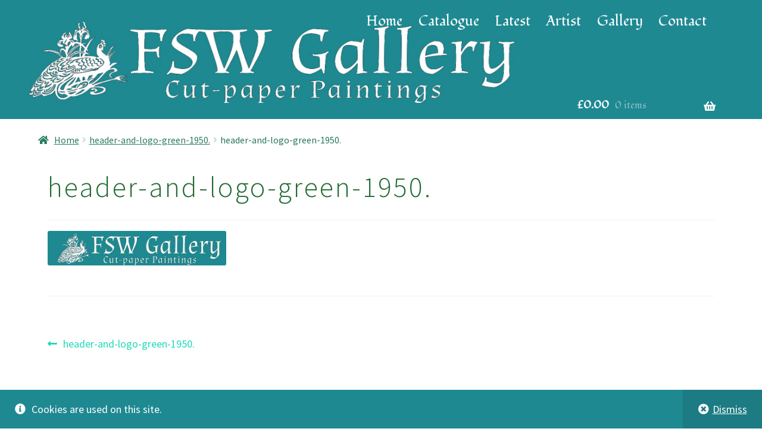

--- FILE ---
content_type: text/html; charset=UTF-8
request_url: https://www.fsw.gallery/header-and-logo-green-1950/
body_size: 28930
content:
<!doctype html>
<html lang="en-US">
<head>
<meta charset="UTF-8">
<meta name="viewport" content="width=device-width, initial-scale=1, maximum-scale=2.0">
<link rel="profile" href="http://gmpg.org/xfn/11">
<link rel="pingback" href="https://www.fsw.gallery/xmlrpc.php">
<link href="https://fonts.googleapis.com/css2?family=Fondamento&display=swap" rel="stylesheet">
<!-- Hotjar Tracking Code for https://www.fsw.gallery -->
<script>
/*
    (function(h,o,t,j,a,r){
        h.hj=h.hj||function(){(h.hj.q=h.hj.q||[]).push(arguments)};
        h._hjSettings={hjid:1968098,hjsv:6};
        a=o.getElementsByTagName('head')[0];
        r=o.createElement('script');r.async=1;
        r.src=t+h._hjSettings.hjid+j+h._hjSettings.hjsv;
        a.appendChild(r);
    })(window,document,'https://static.hotjar.com/c/hotjar-','.js?sv=');
*/
</script>
<title>FSW Gallery | header&#x2d;and&#x2d;logo&#x2d;green&#x2d;1950.</title>
	<style>img:is([sizes="auto" i], [sizes^="auto," i]) { contain-intrinsic-size: 3000px 1500px }</style>
	
		<!-- Meta Tag Manager -->
		<meta name="twitter:image" content="https://www.fsw.gallery/wp-content/uploads/2020/01/kingfisher-crop.jpg" />
		<!-- / Meta Tag Manager -->
<script>window._wca = window._wca || [];</script>
<!-- Google tag (gtag.js) consent mode dataLayer added by Site Kit -->
<script id="google_gtagjs-js-consent-mode-data-layer">
window.dataLayer = window.dataLayer || [];function gtag(){dataLayer.push(arguments);}
gtag('consent', 'default', {"ad_personalization":"denied","ad_storage":"denied","ad_user_data":"denied","analytics_storage":"denied","functionality_storage":"denied","security_storage":"denied","personalization_storage":"denied","region":["AT","BE","BG","CH","CY","CZ","DE","DK","EE","ES","FI","FR","GB","GR","HR","HU","IE","IS","IT","LI","LT","LU","LV","MT","NL","NO","PL","PT","RO","SE","SI","SK"],"wait_for_update":500});
window._googlesitekitConsentCategoryMap = {"statistics":["analytics_storage"],"marketing":["ad_storage","ad_user_data","ad_personalization"],"functional":["functionality_storage","security_storage"],"preferences":["personalization_storage"]};
window._googlesitekitConsents = {"ad_personalization":"denied","ad_storage":"denied","ad_user_data":"denied","analytics_storage":"denied","functionality_storage":"denied","security_storage":"denied","personalization_storage":"denied","region":["AT","BE","BG","CH","CY","CZ","DE","DK","EE","ES","FI","FR","GB","GR","HR","HU","IE","IS","IT","LI","LT","LU","LV","MT","NL","NO","PL","PT","RO","SE","SI","SK"],"wait_for_update":500};
</script>
<!-- End Google tag (gtag.js) consent mode dataLayer added by Site Kit -->

<!-- The SEO Framework by Sybre Waaijer -->
<meta name="robots" content="noindex,max-snippet:320,max-image-preview:standard,max-video-preview:-1" />
<meta property="og:type" content="article" />
<meta property="og:locale" content="en_US" />
<meta property="og:site_name" content="FSW Gallery" />
<meta property="og:title" content="FSW Gallery | header&#x2d;and&#x2d;logo&#x2d;green&#x2d;1950." />
<meta property="og:url" content="https://www.fsw.gallery/header-and-logo-green-1950/" />
<meta property="og:image" content="https://www.fsw.gallery/wp-content/uploads/2020/07/header-and-logo-green-1950.-e1608271282470.jpg" />
<meta property="og:image:width" content="1950" />
<meta property="og:image:height" content="375" />
<meta property="article:published_time" content="2020-07-19T16:05:20+00:00" />
<meta property="article:modified_time" content="2020-07-19T16:05:20+00:00" />
<meta name="twitter:card" content="summary_large_image" />
<meta name="twitter:title" content="FSW Gallery | header&#x2d;and&#x2d;logo&#x2d;green&#x2d;1950." />
<meta name="twitter:image" content="https://www.fsw.gallery/wp-content/uploads/2020/07/header-and-logo-green-1950.-e1608271282470.jpg" />
<script type="application/ld+json">{"@context":"https://schema.org","@graph":[{"@type":"WebSite","@id":"https://www.fsw.gallery/#/schema/WebSite","url":"https://www.fsw.gallery/","name":"FSW Gallery","description":"The Cut&#x2d;Paper Art of Fiona Scott&#x2d;Wilson","inLanguage":"en-US","potentialAction":{"@type":"SearchAction","target":{"@type":"EntryPoint","urlTemplate":"https://www.fsw.gallery/search/{search_term_string}/"},"query-input":"required name=search_term_string"},"publisher":{"@type":"Organization","@id":"https://www.fsw.gallery/#/schema/Organization","name":"FSW Gallery","url":"https://www.fsw.gallery/","logo":{"@type":"ImageObject","url":"https://www.fsw.gallery/wp-content/uploads/2020/12/slug-logo.png","contentUrl":"https://www.fsw.gallery/wp-content/uploads/2020/12/slug-logo.png","width":470,"height":110,"contentSize":"24731"}}},{"@type":"WebPage","@id":"https://www.fsw.gallery/header-and-logo-green-1950/","url":"https://www.fsw.gallery/header-and-logo-green-1950/","name":"FSW Gallery | header&#x2d;and&#x2d;logo&#x2d;green&#x2d;1950.","inLanguage":"en-US","isPartOf":{"@id":"https://www.fsw.gallery/#/schema/WebSite"},"breadcrumb":{"@type":"BreadcrumbList","@id":"https://www.fsw.gallery/#/schema/BreadcrumbList","itemListElement":[{"@type":"ListItem","position":1,"item":"https://www.fsw.gallery/","name":"FSW Gallery"},{"@type":"ListItem","position":2,"name":"header&#x2d;and&#x2d;logo&#x2d;green&#x2d;1950."}]},"potentialAction":{"@type":"ReadAction","target":"https://www.fsw.gallery/header-and-logo-green-1950/"},"datePublished":"2020-07-19T16:05:20+00:00","dateModified":"2020-07-19T16:05:20+00:00","author":{"@type":"Person","@id":"https://www.fsw.gallery/#/schema/Person/af7897aa78fd4a7963c77440daac0c51","name":"nalex"}}]}</script>
<!-- / The SEO Framework by Sybre Waaijer | 4.85ms meta | 0.31ms boot -->

<link rel='dns-prefetch' href='//www.fsw.gallery' />
<link rel='dns-prefetch' href='//stats.wp.com' />
<link rel='dns-prefetch' href='//www.googletagmanager.com' />
<link rel='dns-prefetch' href='//fonts.googleapis.com' />
<link rel='preconnect' href='//c0.wp.com' />
<link rel="alternate" type="application/rss+xml" title="FSW Gallery &raquo; Feed" href="https://www.fsw.gallery/feed/" />
<link rel="alternate" type="application/rss+xml" title="FSW Gallery &raquo; Comments Feed" href="https://www.fsw.gallery/comments/feed/" />
<link rel="alternate" type="application/rss+xml" title="FSW Gallery &raquo; header-and-logo-green-1950. Comments Feed" href="https://www.fsw.gallery/feed/?attachment_id=5173" />
<script>
window._wpemojiSettings = {"baseUrl":"https:\/\/s.w.org\/images\/core\/emoji\/16.0.1\/72x72\/","ext":".png","svgUrl":"https:\/\/s.w.org\/images\/core\/emoji\/16.0.1\/svg\/","svgExt":".svg","source":{"concatemoji":"https:\/\/www.fsw.gallery\/wp-includes\/js\/wp-emoji-release.min.js?ver=6.8.3"}};
/*! This file is auto-generated */
!function(s,n){var o,i,e;function c(e){try{var t={supportTests:e,timestamp:(new Date).valueOf()};sessionStorage.setItem(o,JSON.stringify(t))}catch(e){}}function p(e,t,n){e.clearRect(0,0,e.canvas.width,e.canvas.height),e.fillText(t,0,0);var t=new Uint32Array(e.getImageData(0,0,e.canvas.width,e.canvas.height).data),a=(e.clearRect(0,0,e.canvas.width,e.canvas.height),e.fillText(n,0,0),new Uint32Array(e.getImageData(0,0,e.canvas.width,e.canvas.height).data));return t.every(function(e,t){return e===a[t]})}function u(e,t){e.clearRect(0,0,e.canvas.width,e.canvas.height),e.fillText(t,0,0);for(var n=e.getImageData(16,16,1,1),a=0;a<n.data.length;a++)if(0!==n.data[a])return!1;return!0}function f(e,t,n,a){switch(t){case"flag":return n(e,"\ud83c\udff3\ufe0f\u200d\u26a7\ufe0f","\ud83c\udff3\ufe0f\u200b\u26a7\ufe0f")?!1:!n(e,"\ud83c\udde8\ud83c\uddf6","\ud83c\udde8\u200b\ud83c\uddf6")&&!n(e,"\ud83c\udff4\udb40\udc67\udb40\udc62\udb40\udc65\udb40\udc6e\udb40\udc67\udb40\udc7f","\ud83c\udff4\u200b\udb40\udc67\u200b\udb40\udc62\u200b\udb40\udc65\u200b\udb40\udc6e\u200b\udb40\udc67\u200b\udb40\udc7f");case"emoji":return!a(e,"\ud83e\udedf")}return!1}function g(e,t,n,a){var r="undefined"!=typeof WorkerGlobalScope&&self instanceof WorkerGlobalScope?new OffscreenCanvas(300,150):s.createElement("canvas"),o=r.getContext("2d",{willReadFrequently:!0}),i=(o.textBaseline="top",o.font="600 32px Arial",{});return e.forEach(function(e){i[e]=t(o,e,n,a)}),i}function t(e){var t=s.createElement("script");t.src=e,t.defer=!0,s.head.appendChild(t)}"undefined"!=typeof Promise&&(o="wpEmojiSettingsSupports",i=["flag","emoji"],n.supports={everything:!0,everythingExceptFlag:!0},e=new Promise(function(e){s.addEventListener("DOMContentLoaded",e,{once:!0})}),new Promise(function(t){var n=function(){try{var e=JSON.parse(sessionStorage.getItem(o));if("object"==typeof e&&"number"==typeof e.timestamp&&(new Date).valueOf()<e.timestamp+604800&&"object"==typeof e.supportTests)return e.supportTests}catch(e){}return null}();if(!n){if("undefined"!=typeof Worker&&"undefined"!=typeof OffscreenCanvas&&"undefined"!=typeof URL&&URL.createObjectURL&&"undefined"!=typeof Blob)try{var e="postMessage("+g.toString()+"("+[JSON.stringify(i),f.toString(),p.toString(),u.toString()].join(",")+"));",a=new Blob([e],{type:"text/javascript"}),r=new Worker(URL.createObjectURL(a),{name:"wpTestEmojiSupports"});return void(r.onmessage=function(e){c(n=e.data),r.terminate(),t(n)})}catch(e){}c(n=g(i,f,p,u))}t(n)}).then(function(e){for(var t in e)n.supports[t]=e[t],n.supports.everything=n.supports.everything&&n.supports[t],"flag"!==t&&(n.supports.everythingExceptFlag=n.supports.everythingExceptFlag&&n.supports[t]);n.supports.everythingExceptFlag=n.supports.everythingExceptFlag&&!n.supports.flag,n.DOMReady=!1,n.readyCallback=function(){n.DOMReady=!0}}).then(function(){return e}).then(function(){var e;n.supports.everything||(n.readyCallback(),(e=n.source||{}).concatemoji?t(e.concatemoji):e.wpemoji&&e.twemoji&&(t(e.twemoji),t(e.wpemoji)))}))}((window,document),window._wpemojiSettings);
</script>
<style id='wp-emoji-styles-inline-css'>

	img.wp-smiley, img.emoji {
		display: inline !important;
		border: none !important;
		box-shadow: none !important;
		height: 1em !important;
		width: 1em !important;
		margin: 0 0.07em !important;
		vertical-align: -0.1em !important;
		background: none !important;
		padding: 0 !important;
	}
</style>
<link rel='stylesheet' id='wp-block-library-css' href='https://c0.wp.com/c/6.8.3/wp-includes/css/dist/block-library/style.min.css' media='all' />
<style id='wp-block-library-theme-inline-css'>
.wp-block-audio :where(figcaption){color:#555;font-size:13px;text-align:center}.is-dark-theme .wp-block-audio :where(figcaption){color:#ffffffa6}.wp-block-audio{margin:0 0 1em}.wp-block-code{border:1px solid #ccc;border-radius:4px;font-family:Menlo,Consolas,monaco,monospace;padding:.8em 1em}.wp-block-embed :where(figcaption){color:#555;font-size:13px;text-align:center}.is-dark-theme .wp-block-embed :where(figcaption){color:#ffffffa6}.wp-block-embed{margin:0 0 1em}.blocks-gallery-caption{color:#555;font-size:13px;text-align:center}.is-dark-theme .blocks-gallery-caption{color:#ffffffa6}:root :where(.wp-block-image figcaption){color:#555;font-size:13px;text-align:center}.is-dark-theme :root :where(.wp-block-image figcaption){color:#ffffffa6}.wp-block-image{margin:0 0 1em}.wp-block-pullquote{border-bottom:4px solid;border-top:4px solid;color:currentColor;margin-bottom:1.75em}.wp-block-pullquote cite,.wp-block-pullquote footer,.wp-block-pullquote__citation{color:currentColor;font-size:.8125em;font-style:normal;text-transform:uppercase}.wp-block-quote{border-left:.25em solid;margin:0 0 1.75em;padding-left:1em}.wp-block-quote cite,.wp-block-quote footer{color:currentColor;font-size:.8125em;font-style:normal;position:relative}.wp-block-quote:where(.has-text-align-right){border-left:none;border-right:.25em solid;padding-left:0;padding-right:1em}.wp-block-quote:where(.has-text-align-center){border:none;padding-left:0}.wp-block-quote.is-large,.wp-block-quote.is-style-large,.wp-block-quote:where(.is-style-plain){border:none}.wp-block-search .wp-block-search__label{font-weight:700}.wp-block-search__button{border:1px solid #ccc;padding:.375em .625em}:where(.wp-block-group.has-background){padding:1.25em 2.375em}.wp-block-separator.has-css-opacity{opacity:.4}.wp-block-separator{border:none;border-bottom:2px solid;margin-left:auto;margin-right:auto}.wp-block-separator.has-alpha-channel-opacity{opacity:1}.wp-block-separator:not(.is-style-wide):not(.is-style-dots){width:100px}.wp-block-separator.has-background:not(.is-style-dots){border-bottom:none;height:1px}.wp-block-separator.has-background:not(.is-style-wide):not(.is-style-dots){height:2px}.wp-block-table{margin:0 0 1em}.wp-block-table td,.wp-block-table th{word-break:normal}.wp-block-table :where(figcaption){color:#555;font-size:13px;text-align:center}.is-dark-theme .wp-block-table :where(figcaption){color:#ffffffa6}.wp-block-video :where(figcaption){color:#555;font-size:13px;text-align:center}.is-dark-theme .wp-block-video :where(figcaption){color:#ffffffa6}.wp-block-video{margin:0 0 1em}:root :where(.wp-block-template-part.has-background){margin-bottom:0;margin-top:0;padding:1.25em 2.375em}
</style>
<style id='classic-theme-styles-inline-css'>
/*! This file is auto-generated */
.wp-block-button__link{color:#fff;background-color:#32373c;border-radius:9999px;box-shadow:none;text-decoration:none;padding:calc(.667em + 2px) calc(1.333em + 2px);font-size:1.125em}.wp-block-file__button{background:#32373c;color:#fff;text-decoration:none}
</style>
<link rel='stylesheet' id='mediaelement-css' href='https://c0.wp.com/c/6.8.3/wp-includes/js/mediaelement/mediaelementplayer-legacy.min.css' media='all' />
<link rel='stylesheet' id='wp-mediaelement-css' href='https://c0.wp.com/c/6.8.3/wp-includes/js/mediaelement/wp-mediaelement.min.css' media='all' />
<style id='jetpack-sharing-buttons-style-inline-css'>
.jetpack-sharing-buttons__services-list{display:flex;flex-direction:row;flex-wrap:wrap;gap:0;list-style-type:none;margin:5px;padding:0}.jetpack-sharing-buttons__services-list.has-small-icon-size{font-size:12px}.jetpack-sharing-buttons__services-list.has-normal-icon-size{font-size:16px}.jetpack-sharing-buttons__services-list.has-large-icon-size{font-size:24px}.jetpack-sharing-buttons__services-list.has-huge-icon-size{font-size:36px}@media print{.jetpack-sharing-buttons__services-list{display:none!important}}.editor-styles-wrapper .wp-block-jetpack-sharing-buttons{gap:0;padding-inline-start:0}ul.jetpack-sharing-buttons__services-list.has-background{padding:1.25em 2.375em}
</style>
<link rel='stylesheet' id='storefront-gutenberg-blocks-css' href='https://www.fsw.gallery/wp-content/themes/storefront/assets/css/base/gutenberg-blocks.css?ver=4.5.2' media='all' />
<style id='storefront-gutenberg-blocks-inline-css'>

				.wp-block-button__link:not(.has-text-color) {
					color: #333333;
				}

				.wp-block-button__link:not(.has-text-color):hover,
				.wp-block-button__link:not(.has-text-color):focus,
				.wp-block-button__link:not(.has-text-color):active {
					color: #333333;
				}

				.wp-block-button__link:not(.has-background) {
					background-color: #39d68f;
				}

				.wp-block-button__link:not(.has-background):hover,
				.wp-block-button__link:not(.has-background):focus,
				.wp-block-button__link:not(.has-background):active {
					border-color: #20bd76;
					background-color: #20bd76;
				}

				.wc-block-grid__products .wc-block-grid__product .wp-block-button__link {
					background-color: #39d68f;
					border-color: #39d68f;
					color: #333333;
				}

				.wp-block-quote footer,
				.wp-block-quote cite,
				.wp-block-quote__citation {
					color: #267757;
				}

				.wp-block-pullquote cite,
				.wp-block-pullquote footer,
				.wp-block-pullquote__citation {
					color: #267757;
				}

				.wp-block-image figcaption {
					color: #267757;
				}

				.wp-block-separator.is-style-dots::before {
					color: #216b33;
				}

				.wp-block-file a.wp-block-file__button {
					color: #333333;
					background-color: #39d68f;
					border-color: #39d68f;
				}

				.wp-block-file a.wp-block-file__button:hover,
				.wp-block-file a.wp-block-file__button:focus,
				.wp-block-file a.wp-block-file__button:active {
					color: #333333;
					background-color: #20bd76;
				}

				.wp-block-code,
				.wp-block-preformatted pre {
					color: #267757;
				}

				.wp-block-table:not( .has-background ):not( .is-style-stripes ) tbody tr:nth-child(2n) td {
					background-color: #fdfdfd;
				}

				.wp-block-cover .wp-block-cover__inner-container h1:not(.has-text-color),
				.wp-block-cover .wp-block-cover__inner-container h2:not(.has-text-color),
				.wp-block-cover .wp-block-cover__inner-container h3:not(.has-text-color),
				.wp-block-cover .wp-block-cover__inner-container h4:not(.has-text-color),
				.wp-block-cover .wp-block-cover__inner-container h5:not(.has-text-color),
				.wp-block-cover .wp-block-cover__inner-container h6:not(.has-text-color) {
					color: #000000;
				}

				.wc-block-components-price-slider__range-input-progress,
				.rtl .wc-block-components-price-slider__range-input-progress {
					--range-color: #1ed9b7;
				}

				/* Target only IE11 */
				@media all and (-ms-high-contrast: none), (-ms-high-contrast: active) {
					.wc-block-components-price-slider__range-input-progress {
						background: #1ed9b7;
					}
				}

				.wc-block-components-button:not(.is-link) {
					background-color: #25a88e;
					color: #ffffff;
				}

				.wc-block-components-button:not(.is-link):hover,
				.wc-block-components-button:not(.is-link):focus,
				.wc-block-components-button:not(.is-link):active {
					background-color: #0c8f75;
					color: #ffffff;
				}

				.wc-block-components-button:not(.is-link):disabled {
					background-color: #25a88e;
					color: #ffffff;
				}

				.wc-block-cart__submit-container {
					background-color: #ffffff;
				}

				.wc-block-cart__submit-container::before {
					color: rgba(220,220,220,0.5);
				}

				.wc-block-components-order-summary-item__quantity {
					background-color: #ffffff;
					border-color: #267757;
					box-shadow: 0 0 0 2px #ffffff;
					color: #267757;
				}
			
</style>
<style id='global-styles-inline-css'>
:root{--wp--preset--aspect-ratio--square: 1;--wp--preset--aspect-ratio--4-3: 4/3;--wp--preset--aspect-ratio--3-4: 3/4;--wp--preset--aspect-ratio--3-2: 3/2;--wp--preset--aspect-ratio--2-3: 2/3;--wp--preset--aspect-ratio--16-9: 16/9;--wp--preset--aspect-ratio--9-16: 9/16;--wp--preset--color--black: #000000;--wp--preset--color--cyan-bluish-gray: #abb8c3;--wp--preset--color--white: #ffffff;--wp--preset--color--pale-pink: #f78da7;--wp--preset--color--vivid-red: #cf2e2e;--wp--preset--color--luminous-vivid-orange: #ff6900;--wp--preset--color--luminous-vivid-amber: #fcb900;--wp--preset--color--light-green-cyan: #7bdcb5;--wp--preset--color--vivid-green-cyan: #00d084;--wp--preset--color--pale-cyan-blue: #8ed1fc;--wp--preset--color--vivid-cyan-blue: #0693e3;--wp--preset--color--vivid-purple: #9b51e0;--wp--preset--gradient--vivid-cyan-blue-to-vivid-purple: linear-gradient(135deg,rgba(6,147,227,1) 0%,rgb(155,81,224) 100%);--wp--preset--gradient--light-green-cyan-to-vivid-green-cyan: linear-gradient(135deg,rgb(122,220,180) 0%,rgb(0,208,130) 100%);--wp--preset--gradient--luminous-vivid-amber-to-luminous-vivid-orange: linear-gradient(135deg,rgba(252,185,0,1) 0%,rgba(255,105,0,1) 100%);--wp--preset--gradient--luminous-vivid-orange-to-vivid-red: linear-gradient(135deg,rgba(255,105,0,1) 0%,rgb(207,46,46) 100%);--wp--preset--gradient--very-light-gray-to-cyan-bluish-gray: linear-gradient(135deg,rgb(238,238,238) 0%,rgb(169,184,195) 100%);--wp--preset--gradient--cool-to-warm-spectrum: linear-gradient(135deg,rgb(74,234,220) 0%,rgb(151,120,209) 20%,rgb(207,42,186) 40%,rgb(238,44,130) 60%,rgb(251,105,98) 80%,rgb(254,248,76) 100%);--wp--preset--gradient--blush-light-purple: linear-gradient(135deg,rgb(255,206,236) 0%,rgb(152,150,240) 100%);--wp--preset--gradient--blush-bordeaux: linear-gradient(135deg,rgb(254,205,165) 0%,rgb(254,45,45) 50%,rgb(107,0,62) 100%);--wp--preset--gradient--luminous-dusk: linear-gradient(135deg,rgb(255,203,112) 0%,rgb(199,81,192) 50%,rgb(65,88,208) 100%);--wp--preset--gradient--pale-ocean: linear-gradient(135deg,rgb(255,245,203) 0%,rgb(182,227,212) 50%,rgb(51,167,181) 100%);--wp--preset--gradient--electric-grass: linear-gradient(135deg,rgb(202,248,128) 0%,rgb(113,206,126) 100%);--wp--preset--gradient--midnight: linear-gradient(135deg,rgb(2,3,129) 0%,rgb(40,116,252) 100%);--wp--preset--font-size--small: 14px;--wp--preset--font-size--medium: 23px;--wp--preset--font-size--large: 26px;--wp--preset--font-size--x-large: 42px;--wp--preset--font-size--normal: 16px;--wp--preset--font-size--huge: 37px;--wp--preset--spacing--20: 0.44rem;--wp--preset--spacing--30: 0.67rem;--wp--preset--spacing--40: 1rem;--wp--preset--spacing--50: 1.5rem;--wp--preset--spacing--60: 2.25rem;--wp--preset--spacing--70: 3.38rem;--wp--preset--spacing--80: 5.06rem;--wp--preset--shadow--natural: 6px 6px 9px rgba(0, 0, 0, 0.2);--wp--preset--shadow--deep: 12px 12px 50px rgba(0, 0, 0, 0.4);--wp--preset--shadow--sharp: 6px 6px 0px rgba(0, 0, 0, 0.2);--wp--preset--shadow--outlined: 6px 6px 0px -3px rgba(255, 255, 255, 1), 6px 6px rgba(0, 0, 0, 1);--wp--preset--shadow--crisp: 6px 6px 0px rgba(0, 0, 0, 1);}:where(.is-layout-flex){gap: 0.5em;}:where(.is-layout-grid){gap: 0.5em;}body .is-layout-flex{display: flex;}.is-layout-flex{flex-wrap: wrap;align-items: center;}.is-layout-flex > :is(*, div){margin: 0;}body .is-layout-grid{display: grid;}.is-layout-grid > :is(*, div){margin: 0;}:where(.wp-block-columns.is-layout-flex){gap: 2em;}:where(.wp-block-columns.is-layout-grid){gap: 2em;}:where(.wp-block-post-template.is-layout-flex){gap: 1.25em;}:where(.wp-block-post-template.is-layout-grid){gap: 1.25em;}.has-black-color{color: var(--wp--preset--color--black) !important;}.has-cyan-bluish-gray-color{color: var(--wp--preset--color--cyan-bluish-gray) !important;}.has-white-color{color: var(--wp--preset--color--white) !important;}.has-pale-pink-color{color: var(--wp--preset--color--pale-pink) !important;}.has-vivid-red-color{color: var(--wp--preset--color--vivid-red) !important;}.has-luminous-vivid-orange-color{color: var(--wp--preset--color--luminous-vivid-orange) !important;}.has-luminous-vivid-amber-color{color: var(--wp--preset--color--luminous-vivid-amber) !important;}.has-light-green-cyan-color{color: var(--wp--preset--color--light-green-cyan) !important;}.has-vivid-green-cyan-color{color: var(--wp--preset--color--vivid-green-cyan) !important;}.has-pale-cyan-blue-color{color: var(--wp--preset--color--pale-cyan-blue) !important;}.has-vivid-cyan-blue-color{color: var(--wp--preset--color--vivid-cyan-blue) !important;}.has-vivid-purple-color{color: var(--wp--preset--color--vivid-purple) !important;}.has-black-background-color{background-color: var(--wp--preset--color--black) !important;}.has-cyan-bluish-gray-background-color{background-color: var(--wp--preset--color--cyan-bluish-gray) !important;}.has-white-background-color{background-color: var(--wp--preset--color--white) !important;}.has-pale-pink-background-color{background-color: var(--wp--preset--color--pale-pink) !important;}.has-vivid-red-background-color{background-color: var(--wp--preset--color--vivid-red) !important;}.has-luminous-vivid-orange-background-color{background-color: var(--wp--preset--color--luminous-vivid-orange) !important;}.has-luminous-vivid-amber-background-color{background-color: var(--wp--preset--color--luminous-vivid-amber) !important;}.has-light-green-cyan-background-color{background-color: var(--wp--preset--color--light-green-cyan) !important;}.has-vivid-green-cyan-background-color{background-color: var(--wp--preset--color--vivid-green-cyan) !important;}.has-pale-cyan-blue-background-color{background-color: var(--wp--preset--color--pale-cyan-blue) !important;}.has-vivid-cyan-blue-background-color{background-color: var(--wp--preset--color--vivid-cyan-blue) !important;}.has-vivid-purple-background-color{background-color: var(--wp--preset--color--vivid-purple) !important;}.has-black-border-color{border-color: var(--wp--preset--color--black) !important;}.has-cyan-bluish-gray-border-color{border-color: var(--wp--preset--color--cyan-bluish-gray) !important;}.has-white-border-color{border-color: var(--wp--preset--color--white) !important;}.has-pale-pink-border-color{border-color: var(--wp--preset--color--pale-pink) !important;}.has-vivid-red-border-color{border-color: var(--wp--preset--color--vivid-red) !important;}.has-luminous-vivid-orange-border-color{border-color: var(--wp--preset--color--luminous-vivid-orange) !important;}.has-luminous-vivid-amber-border-color{border-color: var(--wp--preset--color--luminous-vivid-amber) !important;}.has-light-green-cyan-border-color{border-color: var(--wp--preset--color--light-green-cyan) !important;}.has-vivid-green-cyan-border-color{border-color: var(--wp--preset--color--vivid-green-cyan) !important;}.has-pale-cyan-blue-border-color{border-color: var(--wp--preset--color--pale-cyan-blue) !important;}.has-vivid-cyan-blue-border-color{border-color: var(--wp--preset--color--vivid-cyan-blue) !important;}.has-vivid-purple-border-color{border-color: var(--wp--preset--color--vivid-purple) !important;}.has-vivid-cyan-blue-to-vivid-purple-gradient-background{background: var(--wp--preset--gradient--vivid-cyan-blue-to-vivid-purple) !important;}.has-light-green-cyan-to-vivid-green-cyan-gradient-background{background: var(--wp--preset--gradient--light-green-cyan-to-vivid-green-cyan) !important;}.has-luminous-vivid-amber-to-luminous-vivid-orange-gradient-background{background: var(--wp--preset--gradient--luminous-vivid-amber-to-luminous-vivid-orange) !important;}.has-luminous-vivid-orange-to-vivid-red-gradient-background{background: var(--wp--preset--gradient--luminous-vivid-orange-to-vivid-red) !important;}.has-very-light-gray-to-cyan-bluish-gray-gradient-background{background: var(--wp--preset--gradient--very-light-gray-to-cyan-bluish-gray) !important;}.has-cool-to-warm-spectrum-gradient-background{background: var(--wp--preset--gradient--cool-to-warm-spectrum) !important;}.has-blush-light-purple-gradient-background{background: var(--wp--preset--gradient--blush-light-purple) !important;}.has-blush-bordeaux-gradient-background{background: var(--wp--preset--gradient--blush-bordeaux) !important;}.has-luminous-dusk-gradient-background{background: var(--wp--preset--gradient--luminous-dusk) !important;}.has-pale-ocean-gradient-background{background: var(--wp--preset--gradient--pale-ocean) !important;}.has-electric-grass-gradient-background{background: var(--wp--preset--gradient--electric-grass) !important;}.has-midnight-gradient-background{background: var(--wp--preset--gradient--midnight) !important;}.has-small-font-size{font-size: var(--wp--preset--font-size--small) !important;}.has-medium-font-size{font-size: var(--wp--preset--font-size--medium) !important;}.has-large-font-size{font-size: var(--wp--preset--font-size--large) !important;}.has-x-large-font-size{font-size: var(--wp--preset--font-size--x-large) !important;}
:where(.wp-block-post-template.is-layout-flex){gap: 1.25em;}:where(.wp-block-post-template.is-layout-grid){gap: 1.25em;}
:where(.wp-block-columns.is-layout-flex){gap: 2em;}:where(.wp-block-columns.is-layout-grid){gap: 2em;}
:root :where(.wp-block-pullquote){font-size: 1.5em;line-height: 1.6;}
</style>
<link rel='stylesheet' id='bwg_fonts-css' href='https://www.fsw.gallery/wp-content/plugins/photo-gallery/css/bwg-fonts/fonts.css?ver=0.0.1' media='all' />
<link rel='stylesheet' id='sumoselect-css' href='https://www.fsw.gallery/wp-content/plugins/photo-gallery/css/sumoselect.min.css?ver=3.3.24' media='all' />
<link rel='stylesheet' id='mCustomScrollbar-css' href='https://www.fsw.gallery/wp-content/plugins/photo-gallery/css/jquery.mCustomScrollbar.min.css?ver=3.1.5' media='all' />
<link rel='stylesheet' id='bwg_googlefonts-css' href='https://fonts.googleapis.com/css?family=Ubuntu&#038;subset=greek,latin,greek-ext,vietnamese,cyrillic-ext,latin-ext,cyrillic' media='all' />
<link rel='stylesheet' id='bwg_frontend-css' href='https://www.fsw.gallery/wp-content/plugins/photo-gallery/css/styles.min.css?ver=2.5.87' media='all' />
<style id='woocommerce-inline-inline-css'>
.woocommerce form .form-row .required { visibility: visible; }
</style>
<link rel='stylesheet' id='brands-styles-css' href='https://c0.wp.com/p/woocommerce/10.3.5/assets/css/brands.css' media='all' />
<link rel='stylesheet' id='storefront-style-css' href='https://www.fsw.gallery/wp-content/themes/storefront/style.css?ver=4.5.2' media='all' />
<style id='storefront-style-inline-css'>

			.main-navigation ul li a,
			.site-title a,
			ul.menu li a,
			.site-branding h1 a,
			button.menu-toggle,
			button.menu-toggle:hover,
			.handheld-navigation .dropdown-toggle {
				color: #ffffff;
			}

			button.menu-toggle,
			button.menu-toggle:hover {
				border-color: #ffffff;
			}

			.main-navigation ul li a:hover,
			.main-navigation ul li:hover > a,
			.site-title a:hover,
			.site-header ul.menu li.current-menu-item > a {
				color: #ffffff;
			}

			table:not( .has-background ) th {
				background-color: #f8f8f8;
			}

			table:not( .has-background ) tbody td {
				background-color: #fdfdfd;
			}

			table:not( .has-background ) tbody tr:nth-child(2n) td,
			fieldset,
			fieldset legend {
				background-color: #fbfbfb;
			}

			.site-header,
			.secondary-navigation ul ul,
			.main-navigation ul.menu > li.menu-item-has-children:after,
			.secondary-navigation ul.menu ul,
			.storefront-handheld-footer-bar,
			.storefront-handheld-footer-bar ul li > a,
			.storefront-handheld-footer-bar ul li.search .site-search,
			button.menu-toggle,
			button.menu-toggle:hover {
				background-color: #38b79a;
			}

			p.site-description,
			.site-header,
			.storefront-handheld-footer-bar {
				color: #ffffff;
			}

			button.menu-toggle:after,
			button.menu-toggle:before,
			button.menu-toggle span:before {
				background-color: #ffffff;
			}

			h1, h2, h3, h4, h5, h6, .wc-block-grid__product-title {
				color: #216b33;
			}

			.widget h1 {
				border-bottom-color: #216b33;
			}

			body,
			.secondary-navigation a {
				color: #267757;
			}

			.widget-area .widget a,
			.hentry .entry-header .posted-on a,
			.hentry .entry-header .post-author a,
			.hentry .entry-header .post-comments a,
			.hentry .entry-header .byline a {
				color: #2b7c5c;
			}

			a {
				color: #1ed9b7;
			}

			a:focus,
			button:focus,
			.button.alt:focus,
			input:focus,
			textarea:focus,
			input[type="button"]:focus,
			input[type="reset"]:focus,
			input[type="submit"]:focus,
			input[type="email"]:focus,
			input[type="tel"]:focus,
			input[type="url"]:focus,
			input[type="password"]:focus,
			input[type="search"]:focus {
				outline-color: #1ed9b7;
			}

			button, input[type="button"], input[type="reset"], input[type="submit"], .button, .widget a.button {
				background-color: #39d68f;
				border-color: #39d68f;
				color: #333333;
			}

			button:hover, input[type="button"]:hover, input[type="reset"]:hover, input[type="submit"]:hover, .button:hover, .widget a.button:hover {
				background-color: #20bd76;
				border-color: #20bd76;
				color: #333333;
			}

			button.alt, input[type="button"].alt, input[type="reset"].alt, input[type="submit"].alt, .button.alt, .widget-area .widget a.button.alt {
				background-color: #25a88e;
				border-color: #25a88e;
				color: #ffffff;
			}

			button.alt:hover, input[type="button"].alt:hover, input[type="reset"].alt:hover, input[type="submit"].alt:hover, .button.alt:hover, .widget-area .widget a.button.alt:hover {
				background-color: #0c8f75;
				border-color: #0c8f75;
				color: #ffffff;
			}

			.pagination .page-numbers li .page-numbers.current {
				background-color: #e6e6e6;
				color: #1c6d4d;
			}

			#comments .comment-list .comment-content .comment-text {
				background-color: #f8f8f8;
			}

			.site-footer {
				background-color: #f0f0f0;
				color: #6d6d6d;
			}

			.site-footer a:not(.button):not(.components-button) {
				color: #333333;
			}

			.site-footer .storefront-handheld-footer-bar a:not(.button):not(.components-button) {
				color: #ffffff;
			}

			.site-footer h1, .site-footer h2, .site-footer h3, .site-footer h4, .site-footer h5, .site-footer h6, .site-footer .widget .widget-title, .site-footer .widget .widgettitle {
				color: #333333;
			}

			.page-template-template-homepage.has-post-thumbnail .type-page.has-post-thumbnail .entry-title {
				color: #000000;
			}

			.page-template-template-homepage.has-post-thumbnail .type-page.has-post-thumbnail .entry-content {
				color: #000000;
			}

			@media screen and ( min-width: 768px ) {
				.secondary-navigation ul.menu a:hover {
					color: #ffffff;
				}

				.secondary-navigation ul.menu a {
					color: #ffffff;
				}

				.main-navigation ul.menu ul.sub-menu,
				.main-navigation ul.nav-menu ul.children {
					background-color: #29a88b;
				}

				.site-header {
					border-bottom-color: #29a88b;
				}
			}

				.sp-fixed-width .site {
					background-color:#ffffff;
				}
			

				.checkout-slides .sp-checkout-control-nav li a:after {
					background-color:#ffffff;
					border: 4px solid #d7d7d7;
				}

				.checkout-slides .sp-checkout-control-nav li:nth-child(2) a.flex-active:after {
					border: 4px solid #d7d7d7;
				}

				.checkout-slides .sp-checkout-control-nav li a:before,
				.checkout-slides .sp-checkout-control-nav li:nth-child(2) a.flex-active:before  {
					background-color:#d7d7d7;
				}

				.checkout-slides .sp-checkout-control-nav li:nth-child(2) a:before {
					background-color:#ebebeb;
				}

				.checkout-slides .sp-checkout-control-nav li:nth-child(2) a:after {
					border: 4px solid #ebebeb;
				}
			
</style>
<link rel='stylesheet' id='storefront-icons-css' href='https://www.fsw.gallery/wp-content/themes/storefront/assets/css/base/icons.css?ver=4.5.2' media='all' />
<link rel='stylesheet' id='storefront-fonts-css' href='https://fonts.googleapis.com/css?family=Source+Sans+Pro%3A400%2C300%2C300italic%2C400italic%2C600%2C700%2C900&#038;subset=latin%2Clatin-ext&#038;ver=4.5.2' media='all' />
<link rel='stylesheet' id='storefront-jetpack-widgets-css' href='https://www.fsw.gallery/wp-content/themes/storefront/assets/css/jetpack/widgets.css?ver=4.5.2' media='all' />
<link rel='stylesheet' id='sp-google-fonts-css' href='//fonts.googleapis.com/css?family=Adamina:regular|Fondamento:regular' media='all' />
<link rel='stylesheet' id='storefront-woocommerce-style-css' href='https://www.fsw.gallery/wp-content/themes/storefront/assets/css/woocommerce/woocommerce.css?ver=4.5.2' media='all' />
<style id='storefront-woocommerce-style-inline-css'>
@font-face {
				font-family: star;
				src: url(https://www.fsw.gallery/wp-content/plugins/woocommerce/assets/fonts/star.eot);
				src:
					url(https://www.fsw.gallery/wp-content/plugins/woocommerce/assets/fonts/star.eot?#iefix) format("embedded-opentype"),
					url(https://www.fsw.gallery/wp-content/plugins/woocommerce/assets/fonts/star.woff) format("woff"),
					url(https://www.fsw.gallery/wp-content/plugins/woocommerce/assets/fonts/star.ttf) format("truetype"),
					url(https://www.fsw.gallery/wp-content/plugins/woocommerce/assets/fonts/star.svg#star) format("svg");
				font-weight: 400;
				font-style: normal;
			}
			@font-face {
				font-family: WooCommerce;
				src: url(https://www.fsw.gallery/wp-content/plugins/woocommerce/assets/fonts/WooCommerce.eot);
				src:
					url(https://www.fsw.gallery/wp-content/plugins/woocommerce/assets/fonts/WooCommerce.eot?#iefix) format("embedded-opentype"),
					url(https://www.fsw.gallery/wp-content/plugins/woocommerce/assets/fonts/WooCommerce.woff) format("woff"),
					url(https://www.fsw.gallery/wp-content/plugins/woocommerce/assets/fonts/WooCommerce.ttf) format("truetype"),
					url(https://www.fsw.gallery/wp-content/plugins/woocommerce/assets/fonts/WooCommerce.svg#WooCommerce) format("svg");
				font-weight: 400;
				font-style: normal;
			}

			a.cart-contents,
			.site-header-cart .widget_shopping_cart a {
				color: #ffffff;
			}

			a.cart-contents:hover,
			.site-header-cart .widget_shopping_cart a:hover,
			.site-header-cart:hover > li > a {
				color: #ffffff;
			}

			table.cart td.product-remove,
			table.cart td.actions {
				border-top-color: #ffffff;
			}

			.storefront-handheld-footer-bar ul li.cart .count {
				background-color: #ffffff;
				color: #38b79a;
				border-color: #38b79a;
			}

			.woocommerce-tabs ul.tabs li.active a,
			ul.products li.product .price,
			.onsale,
			.wc-block-grid__product-onsale,
			.widget_search form:before,
			.widget_product_search form:before {
				color: #267757;
			}

			.woocommerce-breadcrumb a,
			a.woocommerce-review-link,
			.product_meta a {
				color: #2b7c5c;
			}

			.wc-block-grid__product-onsale,
			.onsale {
				border-color: #267757;
			}

			.star-rating span:before,
			.quantity .plus, .quantity .minus,
			p.stars a:hover:after,
			p.stars a:after,
			.star-rating span:before,
			#payment .payment_methods li input[type=radio]:first-child:checked+label:before {
				color: #1ed9b7;
			}

			.widget_price_filter .ui-slider .ui-slider-range,
			.widget_price_filter .ui-slider .ui-slider-handle {
				background-color: #1ed9b7;
			}

			.order_details {
				background-color: #f8f8f8;
			}

			.order_details > li {
				border-bottom: 1px dotted #e3e3e3;
			}

			.order_details:before,
			.order_details:after {
				background: -webkit-linear-gradient(transparent 0,transparent 0),-webkit-linear-gradient(135deg,#f8f8f8 33.33%,transparent 33.33%),-webkit-linear-gradient(45deg,#f8f8f8 33.33%,transparent 33.33%)
			}

			#order_review {
				background-color: #ffffff;
			}

			#payment .payment_methods > li .payment_box,
			#payment .place-order {
				background-color: #fafafa;
			}

			#payment .payment_methods > li:not(.woocommerce-notice) {
				background-color: #f5f5f5;
			}

			#payment .payment_methods > li:not(.woocommerce-notice):hover {
				background-color: #f0f0f0;
			}

			.woocommerce-pagination .page-numbers li .page-numbers.current {
				background-color: #e6e6e6;
				color: #1c6d4d;
			}

			.wc-block-grid__product-onsale,
			.onsale,
			.woocommerce-pagination .page-numbers li .page-numbers:not(.current) {
				color: #267757;
			}

			p.stars a:before,
			p.stars a:hover~a:before,
			p.stars.selected a.active~a:before {
				color: #267757;
			}

			p.stars.selected a.active:before,
			p.stars:hover a:before,
			p.stars.selected a:not(.active):before,
			p.stars.selected a.active:before {
				color: #1ed9b7;
			}

			.single-product div.product .woocommerce-product-gallery .woocommerce-product-gallery__trigger {
				background-color: #39d68f;
				color: #333333;
			}

			.single-product div.product .woocommerce-product-gallery .woocommerce-product-gallery__trigger:hover {
				background-color: #20bd76;
				border-color: #20bd76;
				color: #333333;
			}

			.button.added_to_cart:focus,
			.button.wc-forward:focus {
				outline-color: #1ed9b7;
			}

			.added_to_cart,
			.site-header-cart .widget_shopping_cart a.button,
			.wc-block-grid__products .wc-block-grid__product .wp-block-button__link {
				background-color: #39d68f;
				border-color: #39d68f;
				color: #333333;
			}

			.added_to_cart:hover,
			.site-header-cart .widget_shopping_cart a.button:hover,
			.wc-block-grid__products .wc-block-grid__product .wp-block-button__link:hover {
				background-color: #20bd76;
				border-color: #20bd76;
				color: #333333;
			}

			.added_to_cart.alt, .added_to_cart, .widget a.button.checkout {
				background-color: #25a88e;
				border-color: #25a88e;
				color: #ffffff;
			}

			.added_to_cart.alt:hover, .added_to_cart:hover, .widget a.button.checkout:hover {
				background-color: #0c8f75;
				border-color: #0c8f75;
				color: #ffffff;
			}

			.button.loading {
				color: #39d68f;
			}

			.button.loading:hover {
				background-color: #39d68f;
			}

			.button.loading:after {
				color: #333333;
			}

			@media screen and ( min-width: 768px ) {
				.site-header-cart .widget_shopping_cart,
				.site-header .product_list_widget li .quantity {
					color: #ffffff;
				}

				.site-header-cart .widget_shopping_cart .buttons,
				.site-header-cart .widget_shopping_cart .total {
					background-color: #2ead90;
				}

				.site-header-cart .widget_shopping_cart {
					background-color: #29a88b;
				}
			}
				.storefront-product-pagination a {
					color: #267757;
					background-color: #ffffff;
				}
				.storefront-sticky-add-to-cart {
					color: #267757;
					background-color: #ffffff;
				}

				.storefront-sticky-add-to-cart a:not(.button) {
					color: #ffffff;
				}

				.woocommerce-message {
					background-color: #0f834d !important;
					color: #ffffff !important;
				}

				.woocommerce-message a,
				.woocommerce-message a:hover,
				.woocommerce-message .button,
				.woocommerce-message .button:hover {
					color: #ffffff !important;
				}

				.woocommerce-info {
					background-color: #3D9CD2 !important;
					color: #ffffff !important;
				}

				.woocommerce-info a,
				.woocommerce-info a:hover,
				.woocommerce-info .button,
				.woocommerce-info .button:hover {
					color: #ffffff !important;
				}

				.woocommerce-error {
					background-color: #e2401c !important;
					color: #ffffff !important;
				}

				.woocommerce-error a,
				.woocommerce-error a:hover,
				.woocommerce-error .button,
				.woocommerce-error .button:hover {
					color: #ffffff !important;
				}

			

				.star-rating span:before,
				.star-rating:before {
					color: #FFA200 !important;
				}

				.star-rating:before {
					opacity: 0.25 !important;
				}
			
</style>
<link rel='stylesheet' id='storefront-child-style-css' href='https://www.fsw.gallery/wp-content/themes/storefront-child/style.css?ver=2.5.3' media='all' />
<link rel='stylesheet' id='storefront-woocommerce-brands-style-css' href='https://www.fsw.gallery/wp-content/themes/storefront/assets/css/woocommerce/extensions/brands.css?ver=4.5.2' media='all' />
<link rel='stylesheet' id='sp-header-frontend-css' href='https://www.fsw.gallery/wp-content/plugins/storefront-powerpack/includes/customizer/header/assets/css/sp-header-frontend.css?ver=1.6.3' media='all' />
<link rel='stylesheet' id='sp-layout-css' href='https://www.fsw.gallery/wp-content/plugins/storefront-powerpack/includes/customizer/layout/assets/css/layout.css?ver=1.6.3' media='all' />
<link rel='stylesheet' id='sp-styles-css' href='https://www.fsw.gallery/wp-content/plugins/storefront-powerpack/assets/css/style.css?ver=1.6.3' media='all' />
<link rel='stylesheet' id='pcs-styles-css' href='https://www.fsw.gallery/wp-content/plugins/post-content-shortcodes/styles/default-styles.css?ver=1.0' media='screen' />
<!--n2css--><!--n2js--><script src="https://c0.wp.com/c/6.8.3/wp-includes/js/jquery/jquery.min.js" id="jquery-core-js"></script>
<script src="https://c0.wp.com/c/6.8.3/wp-includes/js/jquery/jquery-migrate.min.js" id="jquery-migrate-js"></script>
<script src="https://www.fsw.gallery/wp-content/plugins/photo-gallery/js/jquery.lazy.min.js?ver=2.5.87" id="bwg_lazyload-js"></script>
<script src="https://www.fsw.gallery/wp-content/plugins/photo-gallery/js/jquery.sumoselect.min.js?ver=3.3.24" id="sumoselect-js"></script>
<script src="https://www.fsw.gallery/wp-content/plugins/photo-gallery/js/jquery.mobile.min.js?ver=1.4.5" id="jquery-mobile-js"></script>
<script src="https://www.fsw.gallery/wp-content/plugins/photo-gallery/js/jquery.mCustomScrollbar.concat.min.js?ver=3.1.5" id="mCustomScrollbar-js"></script>
<script src="https://www.fsw.gallery/wp-content/plugins/photo-gallery/js/jquery.fullscreen.min.js?ver=0.6.0" id="jquery-fullscreen-js"></script>
<script id="bwg_frontend-js-extra">
var bwg_objectsL10n = {"bwg_field_required":"field is required.","bwg_mail_validation":"This is not a valid email address.","bwg_search_result":"There are no images matching your search.","bwg_select_tag":"Select Tag","bwg_order_by":"Order By","bwg_search":"Search","bwg_show_ecommerce":"Show Ecommerce","bwg_hide_ecommerce":"Hide Ecommerce","bwg_show_comments":"Show Comments","bwg_hide_comments":"Hide Comments","bwg_restore":"Restore","bwg_maximize":"Maximize","bwg_fullscreen":"Fullscreen","bwg_exit_fullscreen":"Exit Fullscreen","bwg_search_tag":"SEARCH...","bwg_tag_no_match":"No tags found","bwg_all_tags_selected":"All tags selected","bwg_tags_selected":"tags selected","play":"Play","pause":"Pause","is_pro":"1","bwg_play":"Play","bwg_pause":"Pause","bwg_hide_info":"Hide info","bwg_show_info":"Show info","bwg_hide_rating":"Hide rating","bwg_show_rating":"Show rating","ok":"Ok","cancel":"Cancel","select_all":"Select all","lazy_load":"1","lazy_loader":"https:\/\/www.fsw.gallery\/wp-content\/plugins\/photo-gallery\/images\/ajax_loader.png","front_ajax":"0","bwg_tag_see_all":"see all tags","bwg_tag_see_less":"see less tags"};
</script>
<script src="https://www.fsw.gallery/wp-content/plugins/photo-gallery/js/scripts.min.js?ver=2.5.87" id="bwg_frontend-js"></script>
<script src="https://c0.wp.com/p/woocommerce/10.3.5/assets/js/jquery-blockui/jquery.blockUI.min.js" id="wc-jquery-blockui-js" defer data-wp-strategy="defer"></script>
<script id="wc-add-to-cart-js-extra">
var wc_add_to_cart_params = {"ajax_url":"\/wp-admin\/admin-ajax.php","wc_ajax_url":"\/?wc-ajax=%%endpoint%%","i18n_view_cart":"View cart","cart_url":"https:\/\/www.fsw.gallery\/cart\/","is_cart":"","cart_redirect_after_add":"no"};
</script>
<script src="https://c0.wp.com/p/woocommerce/10.3.5/assets/js/frontend/add-to-cart.min.js" id="wc-add-to-cart-js" defer data-wp-strategy="defer"></script>
<script src="https://c0.wp.com/p/woocommerce/10.3.5/assets/js/js-cookie/js.cookie.min.js" id="wc-js-cookie-js" defer data-wp-strategy="defer"></script>
<script id="woocommerce-js-extra">
var woocommerce_params = {"ajax_url":"\/wp-admin\/admin-ajax.php","wc_ajax_url":"\/?wc-ajax=%%endpoint%%","i18n_password_show":"Show password","i18n_password_hide":"Hide password"};
</script>
<script src="https://c0.wp.com/p/woocommerce/10.3.5/assets/js/frontend/woocommerce.min.js" id="woocommerce-js" defer data-wp-strategy="defer"></script>
<script id="wc-cart-fragments-js-extra">
var wc_cart_fragments_params = {"ajax_url":"\/wp-admin\/admin-ajax.php","wc_ajax_url":"\/?wc-ajax=%%endpoint%%","cart_hash_key":"wc_cart_hash_f71efbb3e40b05324efeaef2b73ce251","fragment_name":"wc_fragments_f71efbb3e40b05324efeaef2b73ce251","request_timeout":"5000"};
</script>
<script src="https://c0.wp.com/p/woocommerce/10.3.5/assets/js/frontend/cart-fragments.min.js" id="wc-cart-fragments-js" defer data-wp-strategy="defer"></script>
<script src="https://stats.wp.com/s-202605.js" id="woocommerce-analytics-js" defer data-wp-strategy="defer"></script>

<!-- Google tag (gtag.js) snippet added by Site Kit -->
<!-- Google Analytics snippet added by Site Kit -->
<script src="https://www.googletagmanager.com/gtag/js?id=GT-PBZ4933" id="google_gtagjs-js" async></script>
<script id="google_gtagjs-js-after">
window.dataLayer = window.dataLayer || [];function gtag(){dataLayer.push(arguments);}
gtag("set","linker",{"domains":["www.fsw.gallery"]});
gtag("js", new Date());
gtag("set", "developer_id.dZTNiMT", true);
gtag("config", "GT-PBZ4933");
</script>
<link rel="https://api.w.org/" href="https://www.fsw.gallery/wp-json/" /><link rel="alternate" title="JSON" type="application/json" href="https://www.fsw.gallery/wp-json/wp/v2/media/5173" /><link rel="EditURI" type="application/rsd+xml" title="RSD" href="https://www.fsw.gallery/xmlrpc.php?rsd" />
<link rel="alternate" title="oEmbed (JSON)" type="application/json+oembed" href="https://www.fsw.gallery/wp-json/oembed/1.0/embed?url=https%3A%2F%2Fwww.fsw.gallery%2Fheader-and-logo-green-1950%2F" />
<link rel="alternate" title="oEmbed (XML)" type="text/xml+oembed" href="https://www.fsw.gallery/wp-json/oembed/1.0/embed?url=https%3A%2F%2Fwww.fsw.gallery%2Fheader-and-logo-green-1950%2F&#038;format=xml" />
<meta name="generator" content="Site Kit by Google 1.165.0" /><script>  var el_i13_login_captcha=null; var el_i13_register_captcha=null; </script>	<style>img#wpstats{display:none}</style>
			<noscript><style>.woocommerce-product-gallery{ opacity: 1 !important; }</style></noscript>
	<link rel="icon" href="https://www.fsw.gallery/wp-content/uploads/2020/01/cropped-r05s-e1577921464719-32x32.jpg" sizes="32x32" />
<link rel="icon" href="https://www.fsw.gallery/wp-content/uploads/2020/01/cropped-r05s-e1577921464719-192x192.jpg" sizes="192x192" />
<link rel="apple-touch-icon" href="https://www.fsw.gallery/wp-content/uploads/2020/01/cropped-r05s-e1577921464719-180x180.jpg" />
<meta name="msapplication-TileImage" content="https://www.fsw.gallery/wp-content/uploads/2020/01/cropped-r05s-e1577921464719-270x270.jpg" />
		<style id="wp-custom-css">
			/* ========================================
   CSS VARIABLES v0.2.2
   ======================================== */
:root {
  --fsw-header-background-color: #1f8992;
  --fsw-heading-background: #1f8992;
  --fsw-link-color: #066b62;
  --fsw-select-background: #066b62;
}

/* ========================================
   BASE STYLES
   ======================================== */
body {
  min-width: 300px;
  font-size: 18px;
}

/* ========================================
   UTILITY CLASSES
   ======================================== */
/**
* generics
*/
p.small {
  font-size: 16px;
}

p.smaller {
  font-size: 14px;
}

.centered {
  text-align: center;
}

.shadowed {
  border: 0;
  padding: 1rem 0;
  margin: 0 0;
  box-shadow: rgba(149, 157, 165, 0.2) 0px 8px 24px;
  min-height: 26rem;
}

.space-top {
  padding-top: 3rem;
}

.smaller {
  width: 80%;
  margin-left: 10%;
}

.left-aligned {
  text-align: left;
  margin-left: 3rem;
}

/* ========================================
   POST LISTS
   ======================================== */
ul.post-list > li {
  display: block;
  clear: both;
  list-style: none;
  margin: 0 0 1em;
  padding: 0;
  break-inside: avoid-column;
  -moz-break-inside: avoid-column;
  break-inside: avoid;
  -webkit-column-break-inside: avoid;
  -moz-column-break-inside: avoid;
  -o-column-break-inside: avoid;
  border-bottom: none;
}

/* ========================================
   HEADER BLOCKS
   ======================================== */
.home-block-header {
  width: 100%;
}

.home-block-header img {
  width: 100%;
}

/* ========================================
   WORDPRESS BLOCKS
   ======================================== */
.wp-block-columns {
  display: flex;
}

.wp-block-column {
  flex: 1;
  max-height: content-box;
}

.wp-block-quote {
  border-left: none;
  margin: 0;
  padding-left: 0;
}

/* ========================================
   HIDDEN ELEMENTS
   ======================================== */
.posted-on, 
.post-author, 
.post-comments {
  display: none;
}

/* ========================================
   PAGE HEADERS
   ======================================== */
.page-header .page-title {
  font-size: 18px;
  background: var(--fsw-header-background-color, #1f8992);
  color: white;
}

.entry-title a {
  color: var(--fsw-link-color, #066b62);
  letter-spacing: 3px;
}

.artist-statement {
  color: #216b33;
  font-size: 1.25rem;
  padding: 0;
  margin-top: 1rem;
  margin-bottom: 1rem;
}

.variations {
  padding-left: 0.5rem;
}

h1.entry-title, 
h1.page-title {
  letter-spacing: 3px;
  font-size: 3rem;
  text-align: left;
  margin-top: 1.5rem;
}

/* ========================================
   WOOCOMMERCE PRODUCTS
   ======================================== */
ul.products li.product, 
ul.products .wc-block-grid__product, 
.wc-block-grid__products li.product, 
.wc-block-grid__products .wc-block-grid__product {
  list-style: none;
  margin-left: 0;
  margin-bottom: 1em;
  text-align: center;
  position: relative;
}

/* ========================================
   NAVIGATION
   ======================================== */
nav#site-navigation {
  display: none;
}

nav#site-navigation ul#menu-primary-2 {
  list-style: none;
  display: inline;
  width: 100%;
  text-align: left;
}

.main-navigation, 
.secondary-navigation {
  margin: 0;
  padding: 0;
  float: none;
}

.main-navigation ul li, 
.secondary-navigation ul li {
  display: inline-block;
  text-align: left;
}

/* ========================================
   HEADER AND NAVIGATION - V0.2.0 FIXES
   ======================================== */
#page #masthead.site-header .secondary-navigation .menu {
  word-break: none;
  margin-top: -2.5rem;
  margin-left: 0;
  margin-right: 0;
  margin-bottom: 0;
  display: flex;
  gap: 0.75rem;
  padding: 0.5rem 0;
}

@media (max-width: 400px) {
  #page #masthead.site-header .secondary-navigation .menu {
    gap: 0.25rem;
    margin-top: -2rem;
    padding: 0.25rem 0;
  }
}

.storefront-secondary-navigation.woocommerce-active .site-header .secondary-navigation {
  float: none;
  padding: 0;
  margin: 0;
  margin-top: 0;
  word-spacing: 0.5;
  margin-left: -1rem;
  margin-right: 0;
}

@media screen and (min-width: 768px) {
  .storefront-secondary-navigation.woocommerce-active .site-header .secondary-navigation {
    margin-top: -1rem;
    margin-left: 0rem;
    margin-right: 0;
    margin-bottom: 0;
    width: 100vw;
  }
}

.storefront-secondary-navigation.woocommerce-active .site-header .site-branding {
  display: none;
}

#page #masthead.site-header {
  background-size: 393px 96px;
  background-position-y: bottom;
  padding: 0 1rem;
  margin: 0;
  height: 144px;
  width: 100%;
}

#page #masthead.site-header .secondary-navigation {
  display: inline-block;
  width: 100%;
  word-spacing: 0.5;
}

#page #masthead.site-header .secondary-navigation .menu {
  word-break: none;
  margin-top: 0.5rem;
  margin-left: 0;
}

#page #masthead.site-header .secondary-navigation ul#menu-primary-2 {
  list-style: none;
}

#page #masthead.site-header .secondary-navigation ul#menu-primary-2 li.menu-item {
  list-style-type: none;
  display: inline;
  margin-right: 0.15rem;
}

#page #masthead.site-header .secondary-navigation a {
  font-weight: 500;
  display: inline-block;
  padding: 0.25rem 0.5rem;
  border-radius: 3px;
}

#page #masthead.site-header .secondary-navigation a:hover {
  color: white;
  background-color: var(--fsw-link-color);
}

/* ========================================
   RESPONSIVE HEADER BREAKPOINTS - V0.2.0 FIXES
   ======================================== */
@media screen and (min-width: 768px) {
  #page #masthead.site-header {
    background-size: 500px 132px;
    background-position-y: bottom;
  }
  
  #page #masthead.site-header .secondary-navigation .menu {
    margin-top: 0.75rem;
    gap: 1rem;
    padding: 0.5rem 0;
  }
  
  #page #masthead.site-header .secondary-navigation ul#menu-primary-2 li.menu-item {
    list-style-type: none;
    display: inline;
  }
  
  #page #masthead.site-header .secondary-navigation a {
    font-size: 24px;
    padding: 0.5rem 0.75rem;
  }
}

@media screen and (min-width: 898px) {
  #page #masthead.site-header {
    background-size: 596px 142px;
    height: 160px;
  }
  
  #page #masthead.site-header .secondary-navigation .menu {
    margin-top: 1rem;
    margin-bottom: 2rem;
  }
  
  #page #masthead.site-header .secondary-navigation {
    font-size: 22px;
  }
}

@media screen and (min-width: 968px) {
  #page #masthead.site-header {
    background-size: 624px 148px;
    height: 160px;
  }
  
  #page #masthead.site-header .secondary-navigation {
    word-spacing: 0;
  }
  
  #page #masthead.site-header .secondary-navigation a {
    font-size: 24px;
  }
}

@media screen and (min-width: 996px) {
  #page #masthead.site-header {
    background-size: 694px 152px;
    height: 160px;
  }
  
  #page #masthead.site-header .secondary-navigation {
    word-spacing: 0;
    margin-bottom: 1rem;
  }
  
  #page #masthead.site-header .secondary-navigation a {
    font-size: 24px;
  }
}

@media screen and (min-width: 1080px) {
  #page #masthead.site-header {
    background-size: 720px 172px;
    height: 186px;
  }
  
  #page #masthead.site-header .secondary-navigation .menu {
    margin-top: 1.25rem;
  }
  
  #page #masthead.site-header .secondary-navigation a {
    font-size: 24px;
  }
}

@media screen and (min-width: 1124px) {
  #page #masthead.site-header {
    background-size: 890px 200px;
    height: 196px;
  }
  
  #page #masthead.site-header .secondary-navigation .menu {
    margin-top: 1.5rem;
  }
  
  #page #masthead.site-header .secondary-navigation a {
    font-size: 24px;
  }
}

@media screen and (min-width: 1185px) {
  #page #masthead.site-header {
    background-size: 890px 200px;
    height: 200px;
  }
  
  #page #masthead.site-header .secondary-navigation .menu {
    margin-top: 1.5rem;
  }
  
  #page #masthead.site-header .secondary-navigation a {
    font-size: 24px;
  }
}

@media screen and (min-width: 1365px) {
  #page #masthead.site-header {
    background-size: 1024px 240px;
    height: 240px;
  }
  
  #page #masthead.site-header .secondary-navigation .menu {
    margin-top: 2rem;
  }
  
  #page #masthead.site-header .secondary-navigation a {
    font-size: 24px;
  }
}

/* ========================================
   DEVICE SPECIFIC OVERRIDES - V0.2.0 FIXES
   ======================================== */
/* iphone x */
@media only screen and (device-width: 375px) and (device-height: 812px) and (-webkit-device-pixel-ratio: 3) and (orientation: portrait) {
  #page #masthead.site-header {
    background-size: 375px 86px;
    height: 104px;
    width: 375px;
  }
  
  #page #masthead.site-header .secondary-navigation {
    width: 375px;
    top: 0;
  }
  
  #page #masthead.site-header .secondary-navigation .menu {
    margin-top: 0.25rem;
    gap: 0.25rem;
    padding: 0.25rem 0;
  }
  
  #page #masthead.site-header .secondary-navigation a {
    font-size: 13px;
    padding: 0.2rem 0.4rem;
  }
}

@media only screen and (device-width: 375px) and (device-height: 812px) and (-webkit-device-pixel-ratio: 3) and (orientation: landscape) {
  #page #masthead.site-header {
    background-size: 500px 120px;
    height: 124px;
    width: 812px;
  }
  
  #page #masthead.site-header .secondary-navigation {
    width: 812px;
    top: 0;
    left: 0rem;
  }
  
  #page #masthead.site-header .secondary-navigation .menu {
    margin-top: 0.5rem;
    gap: 0.5rem;
    padding: 0.25rem 0;
  }
  
  #page #masthead.site-header .secondary-navigation a {
    font-size: 13px;
    padding: 0.25rem 0.5rem;
  }
}

/* ipad pro */
@media only screen and (device-width: 1024px) and (device-height: 1366px) and (-webkit-device-pixel-ratio: 2) and (orientation: portrait) {
  #page #masthead.site-header {
    background-size: 680px 160px;
    height: 160px;
    width: 1024px;
  }
  
  #page #masthead.site-header .secondary-navigation {
    width: 1024px;
    top: 0;
    left: -3rem;
  }
  
  #page #masthead.site-header .secondary-navigation .menu {
    margin-top: 1.5rem;
    gap: 1rem;
    padding: 0.5rem 0;
  }
  
  #page #masthead.site-header .secondary-navigation a {
    font-size: 18px;
    padding: 0.5rem 0.75rem;
  }
}

@media only screen and (device-width: 1024px) and (device-height: 1366px) and (-webkit-device-pixel-ratio: 2) and (orientation: landscape) {
  #page #masthead.site-header {
    background-size: 960px 200px;
    height: 180px;
    width: 1366px;
  }
  
  #page #masthead.site-header .secondary-navigation {
    width: 1366px;
    left: -6rem;
  }
  
  #page #masthead.site-header .secondary-navigation .menu {
    margin-top: 1.75rem;
    gap: 1.25rem;
    padding: 0.5rem 0;
  }
  
  #page #masthead.site-header .secondary-navigation a {
    font-size: 20px;
    padding: 0.5rem 1rem;
  }
}

/* ========================================
   WOOCOMMERCE SPECIFIC SECTION 
   ======================================== */
.woocommerce-info {
  background-color: red;
  color: #ffffff !important;
}

.sp-header-row {
  position: relative;
  top: -25px;
}

.sp-header-row:nth-of-type(2) {
  position: relative;
  top: -80px;
}

@media screen and (min-width: 768px) {
  .single-product.sp-product-gallery-stacked div.product .images, 
  .single-product.sp-product-gallery-stacked div.product .summary, 
  .single-product.sp-product-gallery-stacked.storefront-full-width-content div.product .images, 
  .single-product.sp-product-gallery-stacked.storefront-full-width-content div.product .summary {
    width: 100%;
    float: left;
    margin-left: 0;
    margin-right: 0;
    display: flex;
  }
}

.single-product div.product .woocommerce-product-gallery .flex-control-thumbs {
  margin: 10em 0 0 0;
  padding: 0;
  display: flex;
  flex-direction: row;
}

@media screen and (min-width: 768px) {
  .single-product div.product .woocommerce-product-gallery .flex-control-thumbs {
    margin: 10em 0 0 0;
    padding: 0;
    display: flex;
    flex-direction: column;
  }
}

.product_title.entry-title {
  font-size: 2.25rem;
  font-weight: 400;
  margin: 0 0.5em 0 0.5rem;
  width: 80%;
}

#site-header-cart {
  margin-top: -5rem;
}

@media screen and (min-width: 992px) {
  #site-header-cart {
    margin-top: -5rem;
  }
}
@media screen and (min-width: 1200px) {
  #site-header-cart {
    margin-top: -2rem;
  }
}

.woocommerce-Price-amount.amount {
  font-size: 18px;
  margin: 12px 12px;
}

.page-id-6009 .wc-block-grid__product-price.price {
  display: none;
}

.woocommerce-product-details__short-description {
  margin: 0 3em 0 0.5em;
  width: 80%;
}

.single-product div.product table.variations {
  table-layout: fixed;
  margin: 0;
  max-width: 400px;
}

/* ========================================
   STOREFRONT BREADCRUMB
   ======================================== */
/*
    no storefront breadcrumb on desktop
*/
@media (min-width: 768px) {
  .storefront-breadcrumb {
    padding: 0 0%;
    margin: 0 0 0.25em;
    position: relative;
    top: 0.25em;
  }
}

/* ========================================
   BUTTONS AND LINKS
   ======================================== */
.added_to_cart, 
.site-header-cart .widget_shopping_cart a.button, 
.wc-block-grid__products .wc-block-grid__product .wp-block-button__link {
  background-color: #39d68f;
  background-color: var(--fsw-link-color, #066b62);
  border-color: #39d68f;
  color: #ffffff;
}

@media (min-width: 768px) {
  .storefront-product-pagination a {
    position: fixed;
    top: 165%;
    width: 500px;
    box-shadow: 0 0 5px rgba(0, 0, 0, 0.2);
    z-index: 1499;
    display: -webkit-box;
    display: -webkit-flex;
    display: flex;
    -webkit-box-align: center;
    -webkit-align-items: center;
    align-items: center;
  }
}

@media only screen and (max-width: 6000px) {
  #mg-wprm-wrap li.menu-item a {
    font-size: 20px;
    text-transform: uppercase;
    font-weight: normal;
  }
}

.woocommerce-store-notice {
  background-color: #1eb2a8;
  background-color: #1f8992;
}

.sp-header-row:nth-of-type(2) {
  position: relative;
  top: -135px;
  top: -30%;
}

@media (min-width: 768px) {
  .site-content > .col-full > .woocommerce > .woocommerce-message:first-child, 
  .site-content > .col-full > .woocommerce > .woocommerce-info:first-child, 
  .site-content > .col-full > .woocommerce > .woocommerce-error:first-child {
    margin-top: 0;
  }
  
  .wc-block-grid__products {
    clear: none !important;
  }
  
  .wc-block-grid.has-2-columns .wc-block-grid__product {
    -webkit-box-flex: 1;
    flex: 1 0 49.5%;
    max-width: 49.5%;
  }
  
  .wc-block-grid.has-3-columns .wc-block-grid__product {
    -webkit-box-flex: 1;
    flex: 1 0 33%;
    max-width: 33%;
  }
}

.single-product #jp-relatedposts {
  display: none !important;
}

#site-header-cart {
  position: relative;
  top: 3rem;
  right: 0;
}

/* ========================================
   MISC STYLES
   ======================================== */
.with-excerpt .pcs-post-title {
  font-size: 1.5em;
  line-height: 1.25em;
  color: #000;
  font-family: MuseoSlab500, Verdana, Geneva, sans-serif;
  color: #066b62;
}

.pcs-featured-image {
  float: left;
  clear: left;
  margin: 0 1em 1em 1rem;
  border: none;
  padding: 0.5rem;
}

.wc-block-grid__products .wc-block-grid__product .wc-block-grid__product-title, 
.wc-block-grid__products .wc-block-grid__product .wc-block-grid__product-title > a, 
.wc-block-grid__products .wc-block-grid__product .woocommerce-loop-category__title, 
.wc-block-grid__products .wc-block-grid__product .woocommerce-loop-product__title, 
.wc-block-grid__products li.product .wc-block-grid__product-title, 
.wc-block-grid__products li.product .wc-block-grid__product-title > a, 
.wc-block-grid__products li.product .woocommerce-loop-category__title, 
.wc-block-grid__products li.product .woocommerce-loop-product__title, 
ul.products .wc-block-grid__product .wc-block-grid__product-title, 
ul.products .wc-block-grid__product .wc-block-grid__product-title > a, 
ul.products .wc-block-grid__product .woocommerce-loop-category__title, 
ul.products .wc-block-grid__product .woocommerce-loop-product__title, 
ul.products li.product .wc-block-grid__product-title, 
ul.products li.product .wc-block-grid__product-title > a, 
ul.products li.product .woocommerce-loop-category__title, 
ul.products li.product .woocommerce-loop-product__title {
  font-weight: 400;
  margin-bottom: 1.5rem;
}

/* ========================================
   FORMS
   ======================================== */
form.mailpoet-manage-subscription .mailpoet_text_label, 
form.mailpoet-manage-subscription .mailpoet_select_label, 
form.mailpoet-manage-subscription .mailpoet_segment_label {
  display: block;
  font-weight: bold;
}

form.mailpoet-manage-subscription .mailpoet_select, 
form.mailpoet-manage-subscription .mailpoet_text {
  width: 50%;
  padding: 12px;
}

form.mailpoet-manage-subscription .mailpoet_paragraph {
  margin-bottom: 20px;
}

form.mailpoet-manage-subscription .mailpoet_submit {
  padding: 20px 20px;
  width: 50%;
  font-weight: bold;
  font-size: 11pt;
}

/* ========================================
   SINGLE PRODUCT STYLES
   ======================================== */
.single-product div.product .images, 
.single-product div.product .summary, 
.single-product div.product .woocommerce-product-gallery {
  margin-bottom: 0.25rem;
  margin-top: 0;
}

.single-product div.product .images img.wp-post-image, 
.single-product div.product .summary img.wp-post-image, 
.single-product div.product .woocommerce-product-gallery img.wp-post-image {
  box-shadow: rgba(149, 157, 165, 0.2) 0px 8px 24px;
}

@media (min-width: 768px) {
  .storefront-full-width-content.single-product div.product .woocommerce-product-gallery {
    width: 39.1304347826%;
    float: left;
    margin-right: 20%;
    margin-bottom: 0.25rem;
  }
}

.flex-viewport .woocommerce-product-gallery__wrapper {
  margin: 0.5rem 2rem 0rem;
}

.single-product div.product table.variations::before {
  content: "Select options";
  background: var(--fsw-heading-background);
  color: white;
  width: 100%;
  display: block;
  padding: 0;
  margin-bottom: 1rem;
  text-align: center;
}

.single-product div.product table.variations {
  padding-left: 2px;
  padding-right: 2px;
}

.single-product div.product table.variations select {
  padding-left: 8px;
  height: 2rem;
  width: contain;
  font-size: 1rem;
  max-width: 300px;
  vertical-align: middle;
  background: var(--fsw-select-background, #267757);
  color: white;
}

/* ========================================
   WORDPRESS BLOCK STYLES
   ======================================== */
.hentry .entry-content .wp-block-latest-posts li, 
.editor-styles-wrapper .wp-block-latest-posts li {
  margin: 0 0 1rem 0;
}

.wp-block-latest-posts__list li {
  border-bottom: 1px grey solid;
  margin-bottom: 1rem;
}

.blocks-gallery-grid .blocks-gallery-image figcaption, 
.blocks-gallery-grid .blocks-gallery-item figcaption, 
.wp-block-gallery .blocks-gallery-image figcaption, 
.wp-block-gallery .blocks-gallery-item figcaption {
  position: absolute;
  bottom: -4rem;
  width: 100%;
  max-height: 100%;
  overflow: auto;
  padding: 2em 0.77em 0.7em;
  color: #00d;
  text-align: center;
  font-size: 0.6em;
  background: 0;
  box-sizing: border-box;
  margin: 0;
}

.hentry .entry-content .wp-block-gallery .blocks-gallery-image figcaption, 
.hentry .entry-content .wp-block-gallery .blocks-gallery-item figcaption, 
.editor-styles-wrapper .wp-block-gallery .blocks-gallery-image figcaption, 
.editor-styles-wrapper .wp-block-gallery .blocks-gallery-item figcaption {
  font-size: 0.85em;
  padding: 2.3em 1.4em 2.2em;
}

.blocks-gallery-grid .blocks-gallery-image figcaption, 
.blocks-gallery-grid .blocks-gallery-item figcaption.blocks-gallery-item__caption, 
.wp-block-gallery .blocks-gallery-image figcaption, 
.wp-block-gallery .blocks-gallery-item figcaption.blocks-gallery-item__caption {
  color: #030;
}

/* ========================================
   PAGE SPECIFIC STYLES
   ======================================== */
/* wallart and cards from original cut paper page */
.page-id-647 #main {
  margin-top: 3rem;
}

/* 5984 : Fiona Scott-Wilson Gallery HOME PAGE 
  6108 : Cut Paper Wall Art PRODUCT PAGE
*/
.page-id-5984 h1.entry-title {
  display: inline;
}

.wp-block-nextend-smartslider3 {
  margin-bottom: 1rem;
}

/* options */
/* do not show price on homepage */
.home .wc-block-grid__product-price.price, 
.page-id-6108 .wc-block-grid__product-price.price {
  display: none;
}

.page-id-7971, 
.page-id-7975, 
.page-id-7978, 
.page-id-7980, 
.page-id-7982, 
.page-id-7988, 
.page-id-7990, 
.page-id-7992 {
  text-align: center;
}

.page-id-7971 .woocommerce-breadcrumb, 
.page-id-7975 .woocommerce-breadcrumb, 
.page-id-7978 .woocommerce-breadcrumb, 
.page-id-7980 .woocommerce-breadcrumb, 
.page-id-7982 .woocommerce-breadcrumb, 
.page-id-7988 .woocommerce-breadcrumb, 
.page-id-7990 .woocommerce-breadcrumb, 
.page-id-7992 .woocommerce-breadcrumb {
  text-align: left;
}

.page-id-7971 .wp-block-buttons, 
.page-id-7975 .wp-block-buttons, 
.page-id-7978 .wp-block-buttons, 
.page-id-7980 .wp-block-buttons, 
.page-id-7982 .wp-block-buttons, 
.page-id-7988 .wp-block-buttons, 
.page-id-7990 .wp-block-buttons, 
.page-id-7992 .wp-block-buttons {
  justify-content: center;
}

.page-id-7971 h2, 
.page-id-7975 h2, 
.page-id-7978 h2, 
.page-id-7980 h2, 
.page-id-7982 h2, 
.page-id-7988 h2, 
.page-id-7990 h2, 
.page-id-7992 h2 {
  margin: 3rem auto 0;
}

.page-id-8517 h2 {
  margin: 2rem 0 0.5rem;
}

.page-id-8517 h3 {
  margin: 0 0 0.5rem;
}

.page-id-8517 h2 + h3 {
  padding-top: 0;
  padding-left: 8px;
}

.page-id-6009 .wc-block-grid__product-price.price, 
.page-id-8063 .wc-block-grid__product-price.price, 
.page-id-6140 .wc-block-grid__product-price.price, 
.page-id-6108 .wc-block-grid__product-price.price, 
.postid-8118 .wc-block-grid__product-price.price, 
.post-8118 .wc-block-grid__product-price.price {
  display: none;
}

.page-id-8063 .wc-block-grid__product-image img {
  width: 600;
  height: auto;
}

.woocommerce-product-gallery__wrapper {
  margin: 2rem;
}

.quarter-gallery {
  padding: 1rem;
  margin: 1rem;
  min-height: 24rem;
}

.quarter-gallery img {
  height: auto;
  width: 500px;
}

@media screen and (max-width: 600px) {
  .quarter-gallery {
    min-height: 22px;
  }
}

.wc-block-grid__product {
  -webkit-box-shadow: 2px 5px 12px 0px #686868;
  box-shadow: 2px 3px 6px 0px #dfdfdf;
}

.wc-block-grid.has-3-columns .wc-block-grid__product {
  padding: 1rem;
  background: transparent;
  box-shadow: none;
}

@media screen and (min-width: 1024px) {
  .wc-block-grid.has-3-columns .wc-block-grid__product {
    -webkit-box-flex: 1;
    flex: 1 0 33%;
    max-width: 33%;
    padding: 1rem;
    background: transparent;
    box-shadow: none;
  }
}

#spider_popup_wrap .spider_popup_close_fullscreen {
  color: #FFFFFF;
  font-size: 1.5rem;
}

.page-id-8517.storefront-align-wide.page-template-template-fullwidth-php .hentry .entry-content .alignfull, 
.page-id-8517.storefront-align-wide.storefront-full-width-content .hentry .entry-content .alignfull {
  margin-left: 3rem;
  margin-right: 2rem;
  width: auto;
}

.page-id-8517 .wc-block-grid__product {
  -webkit-box-shadow: none;
  box-shadow: none;
}

.page-id-8517 .wc-block-grid.wp-block-handpicked-products.wc-block-handpicked-products.has-1-columns.has-multiple-rows {
  max-width: 400px;
}

@media screen and (min-width: 1024px) {
  .wp-block-column.is-vertically-aligned-top p {
    font-size: 18px;
  }
  
  h1 {
    font-size: 48px;
  }
  
  h2 {
    font-size: 36px;
  }
}

.product-template-default .product .summary.entry-summary .woocommerce-variation-price .woocommerce-Price-amount.amount {
  color: #216b33;
  display: inline;
}

.bwg_close_btn {
  color: #333;
}

.bwg_image_info_container1 .bwg_image_info {
  background: transparent;
  border: 1px none #000000;
  border-radius: 0px;
  width: 100%;
  padding: 10px 7px 44px 10px;
  word-break: break-word;
}

#post-9476 .wc-block-grid__product-price, 
#post-9476 .woocommerce-Price-amount.amount {
  display: none;
}

.site-main {
  margin-bottom: 2.617924em;
  margin: 0em 1rem 1em;
}

.storefront-breadcrumb {
  margin: 0 0 1.618em;
  margin-bottom: 0;
  padding: 1em 0;
}

body .is-layout-flex {
  flex-wrap: wrap;
  align-items: normal;
  justify-content: start;
}

body .is-layout-flex .hentry .entry-content figure.wp-block-image {
  margin: 0;
}

img {
  min-width: 110px;
  height: auto;
}

.entry-content div[data-block-name="woocommerce/handpicked-products"] {
  border-top: 1px darkgreen solid;
  border-bottom: 1px darkgreen solid;
  padding: 2px;
}

.entry-content div[data-block-name="woocommerce/handpicked-products"] .wc-block-grid__products .wc-block-grid__product-link {
  padding: 10px;
}

#page #masthead.site-header .secondary-navigation ul#menu-primary-2 li.menu-item {
  list-style-type: none;
  display: inline;
  margin-right: 0.15rem;
}

.wp-block-handpicked-products.reduce-spacing ul li {
  margin-bottom: 1em;
}

.summary .price {
  font-size: 4px;
  display: none;
}

.summary .price:nth-child(1) .woocommerce-Price-amount.amount {
  font-size: 24px;
}

.single-product div.product .images img.wp-post-image, 
.single-product div.product .summary img.wp-post-image, 
.single-product div.product .woocommerce-product-gallery img.wp-post-image {
  box-shadow: #ddd 0px 4px 24px;
}

.wc-block-grid__products .wc-block-grid__product-image img {
  height: auto;
  max-width: 100%;
  width: 480px;
}

.hentry .entry-header {
  margin-bottom: 1em;
  /* border-bottom: 1px solid rgba(0,0,0,.05); */
}

.wc-block-grid__product {
  border: 1px solid #ddeedd;
  margin: 0;
  padding: 0;
}

/* home page separation of product grid */
.page-id-8517 .wc-block-grid__product-image img {
  padding-left: 1rem;
  padding-right: 1rem;
}

/* increase home page panel image sizes */
.page-id-8517 .col-full {
  margin: 0;
}

.page-id-8517 .col-full .wp-block-columns {
  padding: 0;
  margin: 0;
}

.wc-block-grid__products .wc-block-grid__product-image img {
  height: auto;
  max-width: 300px;
  width: 300px;
}

/* ========================================
   FSW.GALLERY CSS V0.2.2 - IPAD PRO FIXES
   ======================================== */

/* iPad Pro 11-inch (Both orientations) */
@media only screen and (min-width: 834px) and (max-width: 1194px) and (-webkit-min-device-pixel-ratio: 2) {
  /* Adjust header image size */
  #page #masthead.site-header {
    background-size: 580px auto;
  }
  
  /* Portrait specific */
  @media (orientation: portrait) {
    /* Reduce navigation size */
    #page #masthead.site-header .secondary-navigation a {
      font-size: 16px;
      padding: 0.4rem 0.6rem;
    }
    #page #masthead.site-header .secondary-navigation .menu {
      margin-top: 1rem;
      gap: 0.8rem;
    }
  }

  /* Landscape specific */
  @media (orientation: landscape) {
    /* Slightly reduce heading size */
    h1.entry-title,
    h1.page-title {
      font-size: 2.5rem;
      margin-top: 1rem;
    }
    /* Adjust navigation spacing */
    #page #masthead.site-header .secondary-navigation .menu {
      margin-top: 1rem;
    }
  }
}

/* iPad Pro 12.9-inch (Both orientations) */
@media only screen and (min-width: 1024px) and (max-height: 1366px) and (-webkit-min-device-pixel-ratio: 2) {
  /* Adjust header image size */
  #page #masthead.site-header {
    background-size: 680px auto;
  }
  
  /* Portrait specific */
  @media (orientation: portrait) {
    #page #masthead.site-header .secondary-navigation a {
      font-size: 17px;
    }
    #page #masthead.site-header .secondary-navigation .menu {
      margin-top: 1.2rem;
    }
  }

  /* Landscape specific */
  @media (orientation: landscape) {
    h1.entry-title,
    h1.page-title {
      font-size: 2.7rem;
    }
    #page #masthead.site-header .secondary-navigation .menu {
      margin-top: 1.2rem;
    }
  }
}

/* Ensure consistent header image rendering */
#page #masthead.site-header {
  background-position: bottom left;
  background-repeat: no-repeat;
}

/* Maintain original hover effects */
#page #masthead.site-header .secondary-navigation a:hover {
  color: white;
  background-color: var(--fsw-link-color);
}

main {
		border-left: auto;
	border-right: auto;
	max-width: 1500px;
}

#wc-stripe-express-checkout-element {
	max-width: min-content;
}

}
		</style>
		<style type="text/css" media="screen" id="storefront-powerpack-designer-css">#page .widget .widget-title{font-size:19px;font-family:Adamina;letter-spacing:0px;line-height:32px;font-style:normal;font-weight:300;text-decoration:none;margin-top:0px;margin-bottom:19px;margin-left:0px;margin-right:0px;padding-top:0px;padding-bottom:19px;padding-left:0px;padding-right:0px;color:#6d6d6d;border-width:1px;border-radius:0px;border-style:none;border-color:#6d6d6d;background-image:url();background-repeat:repeat;background-position:left;background-attachment:scroll;}#page .site-header .site-branding img{display: none;font-size:16px;letter-spacing:0px;line-height:25px;font-style:normal;font-weight:400;text-decoration:none;margin-top:0px;margin-bottom:0px;margin-left:0px;margin-right:0px;padding-top:0px;padding-bottom:0px;padding-left:0px;padding-right:0px;color:#96588a;border-width:1px;border-radius:3px;border-style:none;border-color:#96588a;background-image:url();background-repeat:repeat;background-position:left;background-attachment:scroll;}#page .site-header{font-size:18px;font-family:Fondamento;letter-spacing:0px;line-height:25px;font-style:normal;font-weight:600;text-decoration:none;margin-top:0px;margin-bottom:0px;margin-left:0px;margin-right:0px;padding-top:16px;padding-bottom:0px;padding-left:0px;padding-right:0px;color:#ffffff;border-width:1px;border-radius:0px;border-style:none;border-color:#ffffff;background-color:#1f8992;background-image:url(https://www.fsw.gallery/wp-content/uploads/2020/07/header-and-logo-green-900..jpg);background-repeat:no-repeat;background-position:left;background-attachment:scroll;}</style></head>

<body class="attachment wp-singular attachment-template-default single single-attachment postid-5173 attachmentid-5173 attachment-jpeg wp-custom-logo wp-embed-responsive wp-theme-storefront wp-child-theme-storefront-child theme-storefront woocommerce-demo-store woocommerce-no-js storefront-full-width-content storefront-secondary-navigation storefront-align-wide left-sidebar woocommerce-active sp-designer sp-max-width sp-shop-alignment-center">

<p role="complementary" aria-label="Store notice" class="woocommerce-store-notice demo_store" data-notice-id="c8fdb1975e3b69c2ab2150453dc70a5a" style="display:none;">Cookies are used on this site. <a role="button" href="#" class="woocommerce-store-notice__dismiss-link">Dismiss</a></p>

<div id="page" class="hfeed site">
	
	<header id="masthead" class="site-header" role="banner" style="background-image: url(https://www.fsw.gallery/wp-content/uploads/2020/07/cropped-header-and-logo-green-1950.-2.jpg); ">

		<div class="col-full">		<a class="skip-link screen-reader-text" href="#site-navigation">Skip to navigation</a>
		<a class="skip-link screen-reader-text" href="#content">Skip to content</a>
				<div class="site-branding">
			<a href="https://www.fsw.gallery/" class="custom-logo-link" rel="home"><img width="470" height="110" src="https://www.fsw.gallery/wp-content/uploads/2020/12/slug-logo.png" class="custom-logo" alt="FSW Gallery" decoding="async" fetchpriority="high" srcset="https://www.fsw.gallery/wp-content/uploads/2020/12/slug-logo.png 470w, https://www.fsw.gallery/wp-content/uploads/2020/12/slug-logo-300x70.png 300w" sizes="(max-width: 470px) 100vw, 470px" /></a>		</div>
					<nav class="secondary-navigation" role="navigation" aria-label="Secondary Navigation">
				<div class="menu-primary-2-container"><ul id="menu-primary-2" class="menu"><li id="menu-item-8599" class="menu-item menu-item-type-post_type menu-item-object-page menu-item-home menu-item-8599"><a href="https://www.fsw.gallery/">Home</a></li>
<li id="menu-item-12198" class="menu-item menu-item-type-post_type menu-item-object-page menu-item-12198"><a href="https://www.fsw.gallery/cut-paper-gallery-shop/">Catalogue</a></li>
<li id="menu-item-20" class="menu-item menu-item-type-post_type menu-item-object-page current_page_parent menu-item-20"><a href="https://www.fsw.gallery/blog/">Latest</a></li>
<li id="menu-item-19" class="menu-item menu-item-type-post_type menu-item-object-page menu-item-19"><a href="https://www.fsw.gallery/about/">Artist</a></li>
<li id="menu-item-7933" class="menu-item menu-item-type-custom menu-item-object-custom menu-item-7933"><a href="https://www.fsw.gallery/cut-paper-painting-galleries/">Gallery</a></li>
<li id="menu-item-21" class="menu-item menu-item-type-post_type menu-item-object-page menu-item-21"><a href="https://www.fsw.gallery/contact/">Contact</a></li>
</ul></div>			</nav><!-- #site-navigation -->
			</div><div class="storefront-primary-navigation"><div class="col-full">		<nav id="site-navigation" class="main-navigation" role="navigation" aria-label="Primary Navigation">
		<button id="site-navigation-menu-toggle" class="menu-toggle" aria-controls="site-navigation" aria-expanded="false"><span>Menu</span></button>
			<div class="primary-navigation"><ul id="menu-primary" class="menu"><li id="menu-item-8595" class="menu-item menu-item-type-post_type menu-item-object-page menu-item-8595"><a href="https://www.fsw.gallery/fiona-scott-wilsons-gallery-3/">Home</a></li>
<li id="menu-item-6011" class="menu-item menu-item-type-post_type menu-item-object-page menu-item-has-children menu-item-6011"><a href="https://www.fsw.gallery/cut-paper-gallery-shop/">Gallery Shop</a>
<ul class="sub-menu">
	<li id="menu-item-6012" class="menu-item menu-item-type-post_type menu-item-object-page menu-item-6012"><a href="https://www.fsw.gallery/cut-paper-gallery-shop/">Cut-Paper Gallery Shop</a></li>
	<li id="menu-item-4664" class="menu-item menu-item-type-post_type menu-item-object-page menu-item-4664"><a href="https://www.fsw.gallery/shop/">Browse full range</a></li>
	<li id="menu-item-267" class="menu-item menu-item-type-post_type menu-item-object-page menu-item-267"><a href="https://www.fsw.gallery/cart/">Cart</a></li>
	<li id="menu-item-269" class="menu-item menu-item-type-post_type menu-item-object-page menu-item-269"><a href="https://www.fsw.gallery/checkout/">Checkout</a></li>
	<li id="menu-item-1545" class="menu-item menu-item-type-post_type menu-item-object-post menu-item-1545"><a href="https://www.fsw.gallery/news/shop-now-open/">Shop now open</a></li>
	<li id="menu-item-1364" class="menu-item menu-item-type-custom menu-item-object-custom menu-item-1364"><a href="https://www.fsw.gallery/my-account/edit-account/">Account details</a></li>
</ul>
</li>
<li id="menu-item-291" class="menu-item menu-item-type-post_type menu-item-object-page menu-item-has-children menu-item-291"><a href="https://www.fsw.gallery/about-2/">About FSW Gallery</a>
<ul class="sub-menu">
	<li id="menu-item-5616" class="menu-item menu-item-type-post_type menu-item-object-page menu-item-5616"><a href="https://www.fsw.gallery/fsw-gallery/">Wall art and cards from original cut-paper</a></li>
	<li id="menu-item-4621" class="menu-item menu-item-type-post_type menu-item-object-page menu-item-4621"><a href="https://www.fsw.gallery/fiona-scott-wilsons-websites/">Fiona Scott Wilson’s Websites</a></li>
	<li id="menu-item-4781" class="menu-item menu-item-type-post_type menu-item-object-post menu-item-4781"><a href="https://www.fsw.gallery/product-page/product-updates/canvas-sizes/">Canvas Sizes</a></li>
	<li id="menu-item-15" class="menu-item menu-item-type-post_type menu-item-object-page menu-item-15"><a href="https://www.fsw.gallery/about/">Artist Bio</a></li>
	<li id="menu-item-17" class="menu-item menu-item-type-post_type menu-item-object-page menu-item-17"><a href="https://www.fsw.gallery/contact/">Contact</a></li>
</ul>
</li>
<li id="menu-item-16" class="menu-item menu-item-type-post_type menu-item-object-page current_page_parent menu-item-has-children menu-item-16"><a href="https://www.fsw.gallery/blog/">Articles</a>
<ul class="sub-menu">
	<li id="menu-item-4855" class="menu-item menu-item-type-taxonomy menu-item-object-category menu-item-4855"><a href="https://www.fsw.gallery/category/coming-soon/">Coming soon</a></li>
	<li id="menu-item-1351" class="menu-item menu-item-type-taxonomy menu-item-object-category menu-item-1351"><a href="https://www.fsw.gallery/category/releases/">Releases</a></li>
	<li id="menu-item-574" class="menu-item menu-item-type-taxonomy menu-item-object-category menu-item-574"><a href="https://www.fsw.gallery/category/news/">News</a></li>
	<li id="menu-item-575" class="menu-item menu-item-type-taxonomy menu-item-object-category menu-item-575"><a href="https://www.fsw.gallery/category/terms-and-conditions/">Terms and Conditions</a></li>
</ul>
</li>
</ul></div><div class="menu"><ul>
<li ><a href="https://www.fsw.gallery/">Home</a></li><li class="page_item page-item-6"><a href="https://www.fsw.gallery/about/">About Fiona Scott-Wilson</a></li>
<li class="page_item page-item-2"><a href="https://www.fsw.gallery/about-2/">About FSW Gallery</a></li>
<li class="page_item page-item-6108"><a href="https://www.fsw.gallery/wall-art/">Affordable wall art</a></li>
<li class="page_item page-item-6110"><a href="https://www.fsw.gallery/art-cards-for-any-occasion/">Art Cards for any occasion</a></li>
<li class="page_item page-item-12495"><a href="https://www.fsw.gallery/art-print-catalogue-oriental/">Art Catalog / Oriental Birds</a></li>
<li class="page_item page-item-12491"><a href="https://www.fsw.gallery/art-catalogue/">Art Catalogue</a></li>
<li class="page_item page-item-12253"><a href="https://www.fsw.gallery/art-print-catalogue-otters/">Art Print Catalogue</a></li>
<li class="page_item page-item-12243"><a href="https://www.fsw.gallery/art-print-catalogue-hares/">Art Print Catalogue</a></li>
<li class="page_item page-item-12193"><a href="https://www.fsw.gallery/art-print-catalogue/">Art Print Catalogue</a></li>
<li class="page_item page-item-12273"><a href="https://www.fsw.gallery/art-print-catalogue-autumn/">Art Print Catalogue</a></li>
<li class="page_item page-item-12466"><a href="https://www.fsw.gallery/art-print-catalogue-garden/">Art Print Catalogue</a></li>
<li class="page_item page-item-12484"><a href="https://www.fsw.gallery/art-print-catalogue-countryside/">Art Print Catalogue</a></li>
<li class="page_item page-item-12265"><a href="https://www.fsw.gallery/art-print-collection-birds/">Art Print Collection</a></li>
<li class="page_item page-item-12501"><a href="https://www.fsw.gallery/art-print-collection-beach/">art-print-collection-beach</a></li>
<li class="page_item page-item-7975"><a href="https://www.fsw.gallery/arts-and-crafts-shop/">Arts and Crafts Shop</a></li>
<li class="page_item page-item-11455"><a href="https://www.fsw.gallery/beach-series-2024/">Beach Series 2024</a></li>
<li class="page_item page-item-7978"><a href="https://www.fsw.gallery/beach-series-shop/">Beach Series Shop</a></li>
<li class="page_item page-item-7980"><a href="https://www.fsw.gallery/bird-series-shop/">Bird Series Shop</a></li>
<li class="page_item page-item-11393"><a href="https://www.fsw.gallery/black-and-white-paper-cuts-2024/">Black and White Paper Cuts (2024)</a></li>
<li class="page_item page-item-11557"><a href="https://www.fsw.gallery/card-publishers/">Card Publishers</a></li>
<li class="page_item page-item-30"><a href="https://www.fsw.gallery/cart/">Cart</a></li>
<li class="page_item page-item-31"><a href="https://www.fsw.gallery/checkout/">Checkout</a></li>
<li class="page_item page-item-8063"><a href="https://www.fsw.gallery/christmas-card-shop/">Christmas Card Shop</a></li>
<li class="page_item page-item-9476"><a href="https://www.fsw.gallery/christmas-cards-and-gifts/">Christmas Cards and Gifts</a></li>
<li class="page_item page-item-7"><a href="https://www.fsw.gallery/contact/">Contact</a></li>
<li class="page_item page-item-7971"><a href="https://www.fsw.gallery/cut-paper-painting-galleries/">Cut Paper Artworks</a></li>
<li class="page_item page-item-6009"><a href="https://www.fsw.gallery/cut-paper-gallery-shop/">Cut-Paper Gallery Shop</a></li>
<li class="page_item page-item-9569"><a href="https://www.fsw.gallery/discover-art-in-your-luxurious-surroundings/">Discover Art in your luxurious surroundings</a></li>
<li class="page_item page-item-10886"><a href="https://www.fsw.gallery/enhance-your-home-with-vibrant-cut-paper-art/">Enhance your home with vibrant cut-paper art</a></li>
<li class="page_item page-item-4619"><a href="https://www.fsw.gallery/fiona-scott-wilsons-websites/">Fiona Scott Wilson&#8217;s Websites</a></li>
<li class="page_item page-item-11359"><a href="https://www.fsw.gallery/fiona-scott-wilson-artist/">Fiona Scott-Wilson &#8211; Artist</a></li>
<li class="page_item page-item-5984"><a href="https://www.fsw.gallery/fiona-scott-wilson-gallery-2/">Fiona Scott-Wilson Gallery (2)</a></li>
<li class="page_item page-item-9197"><a href="https://www.fsw.gallery/fiona-scott-wilson-gallery-3/">Fiona Scott-Wilson: Gallery</a></li>
<li class="page_item page-item-6659"><a href="https://www.fsw.gallery/fiona-scott-wilsons-gallery-v1/">Fiona Scott-Wilson&#8217;s Gallery (1)</a></li>
<li class="page_item page-item-6664"><a href="https://www.fsw.gallery/the-fiona-scott-wilsons-gallery/">Fiona Scott-Wilson&#8217;s Gallery (3)</a></li>
<li class="page_item page-item-8400"><a href="https://www.fsw.gallery/fiona-scott-wilsons-gallery-3/">Fiona Scott-Wilson&#8217;s Gallery (3)</a></li>
<li class="page_item page-item-8375"><a href="https://www.fsw.gallery/fiona-scott-wilsons-gallery-2/">Fiona Scott-Wilson&#8217;s Gallery (4)</a></li>
<li class="page_item page-item-6140"><a href="https://www.fsw.gallery/fsw-greeting-cards-for-all-occasions/">FSW Greeting Cards for all occasions</a></li>
<li class="page_item page-item-6112"><a href="https://www.fsw.gallery/fsw-bags/">FSW Tote Bags</a></li>
<li class="page_item page-item-11720"><a href="https://www.fsw.gallery/return-of-the-river-otters/">Harrogate Fusion Art Exhibit 2025</a></li>
<li class="page_item page-item-5678"><a href="https://www.fsw.gallery/home-page-v0-2-0/">Home Page 1 &#8211; Fiona Scott-Wilson&#8217;s Gallery</a></li>
<li class="page_item page-item-5237"><a href="https://www.fsw.gallery/home-page/">Home Page 2 &#8211; FSW Gallery of cut-paper paintings</a></li>
<li class="page_item page-item-5892"><a href="https://www.fsw.gallery/a-gallery-of-fiona-scott-wilsons-art/">Home Page 3 &#8211; A Gallery of Fiona Scott-Wilson&#8217;s Art</a></li>
<li class="page_item page-item-4790"><a href="https://www.fsw.gallery/fsw-gallery-2/">Home Page 3a &#8211; FSW Gallery</a></li>
<li class="page_item page-item-4858"><a href="https://www.fsw.gallery/fsw-gallery-3/">Home page 4 &#8211; exp FSW Gallery</a></li>
<li class="page_item page-item-5952"><a href="https://www.fsw.gallery/fiona-scott-wilson-gallery/">Home page 5 &#8211; Fiona Scott-Wilson Gallery</a></li>
<li class="page_item page-item-10904"><a href="https://www.fsw.gallery/how-to-buy-originals-and-prints/">How to buy originals and prints</a></li>
<li class="page_item page-item-10320"><a href="https://www.fsw.gallery/ilminster-exhibition/">Ilminster Exhibition</a></li>
<li class="page_item page-item-7992"><a href="https://www.fsw.gallery/in-the-garden-shop/">In The Garden Shop</a></li>
<li class="page_item page-item-8"><a href="https://www.fsw.gallery/blog/">Latest</a></li>
<li class="page_item page-item-8469"><a href="https://www.fsw.gallery/latest-product-releases/">Latest Product Releases</a></li>
<li class="page_item page-item-7392"><a href="https://www.fsw.gallery/manage-your-subscription/">Manage your subscription</a></li>
<li class="page_item page-item-11423"><a href="https://www.fsw.gallery/mediterranean-series/">Mediterranean Series</a></li>
<li class="page_item page-item-32"><a href="https://www.fsw.gallery/my-account/">My account</a></li>
<li class="page_item page-item-7990"><a href="https://www.fsw.gallery/oriental-birds-and-oriental-style-shop/">Oriental Birds and Oriental Style Shop</a></li>
<li class="page_item page-item-11082"><a href="https://www.fsw.gallery/preview-for-colour/">Preview for colour</a></li>
<li class="page_item page-item-9840"><a href="https://www.fsw.gallery/reproductions-on-stretched-canvas/">Reproductions on stretched canvas</a></li>
<li class="page_item page-item-7988"><a href="https://www.fsw.gallery/river-bathers-shop/">River Bathers Shop</a></li>
<li class="page_item page-item-11377"><a href="https://www.fsw.gallery/gallery-seasons-of-the-hare/">Season of the Hare</a></li>
<li class="page_item page-item-9823"><a href="https://www.fsw.gallery/selected-framed-prints/">Selected Framed Prints</a></li>
<li class="page_item page-item-9821"><a href="https://www.fsw.gallery/selected-prints/">Selected Prints</a></li>
<li class="page_item page-item-29"><a href="https://www.fsw.gallery/shop/">Shop</a></li>
<li class="page_item page-item-11789"><a href="https://www.fsw.gallery/sidmouth-exhibition/">Sidmouth Exhibition</a></li>
<li class="page_item page-item-9940"><a href="https://www.fsw.gallery/stretched-canvas/">Stretched Canvas</a></li>
<li class="page_item page-item-581"><a href="https://www.fsw.gallery/terms-and-conditions/">Terms and Conditions</a></li>
<li class="page_item page-item-8395"><a href="https://www.fsw.gallery/the-beach-series/">The Beach Series</a></li>
<li class="page_item page-item-12662"><a href="https://www.fsw.gallery/the-english-country-garden/">The English Country Garden</a></li>
<li class="page_item page-item-7982"><a href="https://www.fsw.gallery/living-world-shop/">The Living World Shop</a></li>
<li class="page_item page-item-8700"><a href="https://www.fsw.gallery/the-water-lilies/">The Water Lilies</a></li>
<li class="page_item page-item-11387"><a href="https://www.fsw.gallery/the-water-lilies-2023/">The Water Lilies (2023)</a></li>
<li class="page_item page-item-12067"><a href="https://www.fsw.gallery/the-waterlilies-collection/">The Water Lily Collection</a></li>
<li class="page_item page-item-9244"><a href="https://www.fsw.gallery/ukraine-series-catalogue/">Ukraine Series Catalogue</a></li>
<li class="page_item page-item-647"><a href="https://www.fsw.gallery/fsw-gallery/">Wall art and cards from original cut-paper</a></li>
</ul></div>
		</nav><!-- #site-navigation -->
				<ul id="site-header-cart" class="site-header-cart menu">
			<li class="">
							<a class="cart-contents" href="https://www.fsw.gallery/cart/" title="View your shopping cart">
								<span class="woocommerce-Price-amount amount"><span class="woocommerce-Price-currencySymbol">&pound;</span>0.00</span> <span class="count">0 items</span>
			</a>
					</li>
			<li>
				<div class="widget woocommerce widget_shopping_cart"><div class="widget_shopping_cart_content"></div></div>			</li>
		</ul>
			</div></div>
	</header><!-- #masthead -->

	<div class="storefront-breadcrumb"><div class="col-full"><nav class="woocommerce-breadcrumb" aria-label="breadcrumbs"><a href="https://www.fsw.gallery">Home</a><span class="breadcrumb-separator"> / </span><a href="https://www.fsw.gallery/header-and-logo-green-1950/">header-and-logo-green-1950.</a><span class="breadcrumb-separator"> / </span>header-and-logo-green-1950.</nav></div></div>
	<div id="content" class="site-content" tabindex="-1">
		<div class="col-full">

		<div class="woocommerce"></div>
	<div id="primary" class="content-area">
		<main id="main" class="site-main" role="main">

		
<article id="post-5173" class="post-5173 attachment type-attachment status-inherit hentry">

			<header class="entry-header">
		<h1 class="entry-title">header-and-logo-green-1950.</h1>		</header><!-- .entry-header -->
				<div class="entry-content">
		<p class="attachment"><a href='https://www.fsw.gallery/wp-content/uploads/2020/07/header-and-logo-green-1950.-e1608271282470.jpg'><img decoding="async" width="300" height="58" src="https://www.fsw.gallery/wp-content/uploads/2020/07/header-and-logo-green-1950.-e1608271282470-300x58.jpg" class="attachment-medium size-medium" alt="" srcset="https://www.fsw.gallery/wp-content/uploads/2020/07/header-and-logo-green-1950.-e1608271282470-300x58.jpg 300w, https://www.fsw.gallery/wp-content/uploads/2020/07/header-and-logo-green-1950.-e1608271282470-500x96.jpg 500w, https://www.fsw.gallery/wp-content/uploads/2020/07/header-and-logo-green-1950.-e1608271282470-1024x197.jpg 1024w, https://www.fsw.gallery/wp-content/uploads/2020/07/header-and-logo-green-1950.-e1608271282470-768x148.jpg 768w, https://www.fsw.gallery/wp-content/uploads/2020/07/header-and-logo-green-1950.-e1608271282470-1536x295.jpg 1536w, https://www.fsw.gallery/wp-content/uploads/2020/07/header-and-logo-green-1950.-e1608271282470.jpg 1950w" sizes="(max-width: 300px) 100vw, 300px" /></a></p>
		</div><!-- .entry-content -->
		
		<aside class="entry-taxonomy">
			
					</aside>

		<nav id="post-navigation" class="navigation post-navigation" role="navigation" aria-label="Post Navigation"><h2 class="screen-reader-text">Post navigation</h2><div class="nav-links"><div class="nav-previous"><a href="https://www.fsw.gallery/header-and-logo-green-1950/" rel="prev"><span class="screen-reader-text">Previous post: </span>header-and-logo-green-1950.</a></div></div></nav>
<section id="comments" class="comments-area" aria-label="Post Comments">

		<div id="respond" class="comment-respond">
		<span id="reply-title" class="gamma comment-reply-title">Leave a Reply <small><a rel="nofollow" id="cancel-comment-reply-link" href="/header-and-logo-green-1950/#respond" style="display:none;">Cancel reply</a></small></span><form action="https://www.fsw.gallery/wp-comments-post.php" method="post" id="commentform" class="comment-form"><p class="comment-notes"><span id="email-notes">Your email address will not be published.</span> <span class="required-field-message">Required fields are marked <span class="required">*</span></span></p><p class="comment-form-comment"><label for="comment">Comment <span class="required">*</span></label> <textarea id="comment" name="comment" cols="45" rows="8" maxlength="65525" required></textarea></p><p class="comment-form-author"><label for="author">Name <span class="required">*</span></label> <input id="author" name="author" type="text" value="" size="30" maxlength="245" autocomplete="name" required /></p>
<p class="comment-form-email"><label for="email">Email <span class="required">*</span></label> <input id="email" name="email" type="email" value="" size="30" maxlength="100" aria-describedby="email-notes" autocomplete="email" required /></p>
<p class="comment-form-url"><label for="url">Website</label> <input id="url" name="url" type="url" value="" size="30" maxlength="200" autocomplete="url" /></p>
<p class="comment-form-cookies-consent"><input id="wp-comment-cookies-consent" name="wp-comment-cookies-consent" type="checkbox" value="yes" /> <label for="wp-comment-cookies-consent">Save my name, email, and website in this browser for the next time I comment.</label></p>
<p class="form-submit"><input name="submit" type="submit" id="submit" class="submit" value="Post Comment" /> <input type='hidden' name='comment_post_ID' value='5173' id='comment_post_ID' />
<input type='hidden' name='comment_parent' id='comment_parent' value='0' />
</p><p style="display: none;"><input type="hidden" id="akismet_comment_nonce" name="akismet_comment_nonce" value="f8e11e079a" /></p><p style="display: none !important;" class="akismet-fields-container" data-prefix="ak_"><label>&#916;<textarea name="ak_hp_textarea" cols="45" rows="8" maxlength="100"></textarea></label><input type="hidden" id="ak_js_1" name="ak_js" value="74"/><script>document.getElementById( "ak_js_1" ).setAttribute( "value", ( new Date() ).getTime() );</script></p></form>	</div><!-- #respond -->
	
</section><!-- #comments -->

</article><!-- #post-## -->

		</main><!-- #main -->
	</div><!-- #primary -->


		</div><!-- .col-full -->
	</div><!-- #content -->

	
	<footer id="colophon" class="site-footer" role="contentinfo">
		<div class="col-full">

							<div class="footer-widgets row-1 col-4 fix">
									<div class="block footer-widget-1">
						<div id="woocommerce_widget_cart-3" class="widget woocommerce widget_shopping_cart"><span class="gamma widget-title">Cart</span><div class="hide_cart_widget_if_empty"><div class="widget_shopping_cart_content"></div></div></div>					</div>
											<div class="block footer-widget-2">
						<div id="text-3" class="widget widget_text"><span class="gamma widget-title">Find Us</span>			<div class="textwidget"><p><strong>Address</strong><br />
UK Timezone</p>
<p><strong>Hours</strong><br />
24/7 Site has user-driven functionality</p>
<p>If you have difficulty accessing content on the site, please contact info@fsw.gallery.</p>
</div>
		</div>					</div>
											<div class="block footer-widget-3">
						<div id="text-2" class="widget widget_text"><span class="gamma widget-title">About This Site</span>			<div class="textwidget"><p>This site and the copyright in all works are owned by the artist Fiona Scott-Wilson.</p>
<p style="font-size: 10px">
www.fsw.gallery is maintained by <a href="https://www.softwareantelope.com">Software Antelope Ltd</a></p>
</div>
		</div>					</div>
											<div class="block footer-widget-4">
						<div id="meta-3" class="widget widget_meta"><span class="gamma widget-title">Admin</span>
		<ul>
						<li><a href="https://www.fsw.gallery/wp-login.php">Log in</a></li>
			<li><a href="https://www.fsw.gallery/feed/">Entries feed</a></li>
			<li><a href="https://www.fsw.gallery/comments/feed/">Comments feed</a></li>

			<li><a href="https://wordpress.org/">WordPress.org</a></li>
		</ul>

		</div><div id="woocommerce_product_categories-2" class="widget woocommerce widget_product_categories"><span class="gamma widget-title">Product categories</span><ul class="product-categories"><li class="cat-item cat-item-26 cat-parent"><a href="https://www.fsw.gallery/product-category/accessories/">Accessories</a><ul class='children'>
<li class="cat-item cat-item-27"><a href="https://www.fsw.gallery/product-category/accessories/tote-bags/">Tote Bags</a></li>
</ul>
</li>
<li class="cat-item cat-item-35 cat-parent"><a href="https://www.fsw.gallery/product-category/greeting-card/">Art Cards for All Occasions</a><ul class='children'>
<li class="cat-item cat-item-39"><a href="https://www.fsw.gallery/product-category/greeting-card/10-75cm-x-15cm/">10.75cm x 15cm</a></li>
<li class="cat-item cat-item-93"><a href="https://www.fsw.gallery/product-category/greeting-card/14-8cm-x-14-8cm/">14.8cm x 14.8cm</a></li>
<li class="cat-item cat-item-36"><a href="https://www.fsw.gallery/product-category/greeting-card/15cm-x-21cm/">15cm x 21cm</a></li>
</ul>
</li>
<li class="cat-item cat-item-48 cat-parent"><a href="https://www.fsw.gallery/product-category/celebration/">Celebration</a><ul class='children'>
<li class="cat-item cat-item-49"><a href="https://www.fsw.gallery/product-category/celebration/christmas-card/">Christmas Card</a></li>
</ul>
</li>
<li class="cat-item cat-item-65 cat-parent"><a href="https://www.fsw.gallery/product-category/charity/">Charity</a><ul class='children'>
<li class="cat-item cat-item-66"><a href="https://www.fsw.gallery/product-category/charity/postcard/">Postcard</a></li>
<li class="cat-item cat-item-68"><a href="https://www.fsw.gallery/product-category/charity/poster-charity/">Poster</a></li>
</ul>
</li>
<li class="cat-item cat-item-42"><a href="https://www.fsw.gallery/product-category/cushion/">Cushion</a></li>
<li class="cat-item cat-item-84 cat-parent"><a href="https://www.fsw.gallery/product-category/giclee-colour-accurate-print/">Giclee Colour Accurate Print</a><ul class='children'>
<li class="cat-item cat-item-107"><a href="https://www.fsw.gallery/product-category/giclee-colour-accurate-print/autumn-series/">Autumn Series</a></li>
<li class="cat-item cat-item-85"><a href="https://www.fsw.gallery/product-category/giclee-colour-accurate-print/print-with-mount-board-and-backing-board-ready-for-framing/">Print with mount board and backing board ready for framing</a></li>
<li class="cat-item cat-item-106"><a href="https://www.fsw.gallery/product-category/giclee-colour-accurate-print/waterlilies-collection/">Waterlilies Collection</a></li>
</ul>
</li>
<li class="cat-item cat-item-25"><a href="https://www.fsw.gallery/product-category/laptop-sleeve/">Laptop Sleeve</a></li>
<li class="cat-item cat-item-50"><a href="https://www.fsw.gallery/product-category/limited-time-offer/">Limited time offer</a></li>
<li class="cat-item cat-item-18"><a href="https://www.fsw.gallery/product-category/new-releases/">New releases</a></li>
<li class="cat-item cat-item-64 cat-parent"><a href="https://www.fsw.gallery/product-category/wall-art/">Wall Art</a><ul class='children'>
<li class="cat-item cat-item-95"><a href="https://www.fsw.gallery/product-category/wall-art/16-framed-print/">16" Framed Print</a></li>
<li class="cat-item cat-item-88"><a href="https://www.fsw.gallery/product-category/wall-art/a3-green-stained-koto-frame/">A3 Green Stained Koto Frame</a></li>
<li class="cat-item cat-item-20 cat-parent"><a href="https://www.fsw.gallery/product-category/wall-art/canvas-print/">Canvas Print</a>	<ul class='children'>
<li class="cat-item cat-item-23"><a href="https://www.fsw.gallery/product-category/wall-art/canvas-print/12x16inch/">12x16inch</a></li>
<li class="cat-item cat-item-21"><a href="https://www.fsw.gallery/product-category/wall-art/canvas-print/18x24inch/">18x24inch</a></li>
	</ul>
</li>
<li class="cat-item cat-item-44"><a href="https://www.fsw.gallery/product-category/wall-art/framed-giclee-print/">Framed Giclee Print</a></li>
<li class="cat-item cat-item-67"><a href="https://www.fsw.gallery/product-category/wall-art/poster/">Poster</a></li>
<li class="cat-item cat-item-55"><a href="https://www.fsw.gallery/product-category/wall-art/unframed-giclee-print/">Unframed Giclee Print</a></li>
</ul>
</li>
</ul></div>					</div>
									</div><!-- .footer-widgets.row-1 -->
						<div class="site-info">
			&copy; FSW Gallery 2026
							<br />
				<a href="https://woocommerce.com" target="_blank" title="WooCommerce - The Best eCommerce Platform for WordPress" rel="noreferrer nofollow">Built with Storefront &amp; WooCommerce</a>.					</div><!-- .site-info -->
				<div class="storefront-handheld-footer-bar">
			<ul class="columns-3">
									<li class="my-account">
						<a href="https://www.fsw.gallery/my-account/">My Account</a>					</li>
									<li class="search">
						<a href="">Search</a>			<div class="site-search">
				<div class="widget woocommerce widget_product_search"><form role="search" method="get" class="woocommerce-product-search" action="https://www.fsw.gallery/">
	<label class="screen-reader-text" for="woocommerce-product-search-field-0">Search for:</label>
	<input type="search" id="woocommerce-product-search-field-0" class="search-field" placeholder="Search products&hellip;" value="" name="s" />
	<button type="submit" value="Search" class="">Search</button>
	<input type="hidden" name="post_type" value="product" />
</form>
</div>			</div>
								</li>
									<li class="cart">
									<a class="footer-cart-contents" href="https://www.fsw.gallery/cart/">Cart				<span class="count">0</span>
			</a>
							</li>
							</ul>
		</div>
		
		</div><!-- .col-full -->
	</footer><!-- #colophon -->

	
</div><!-- #page -->

<!-- Global site tag (gtag.js) - Google Analytics -->
<script async src="https://www.googletagmanager.com/gtag/js?id=UA-2664250-8">
</script>
<script>
  window.dataLayer = window.dataLayer || [];
  function gtag(){dataLayer.push(arguments);}
  gtag('js', new Date());

  gtag('config', 'UA-2664250-8');
</script>
<script type="speculationrules">
{"prefetch":[{"source":"document","where":{"and":[{"href_matches":"\/*"},{"not":{"href_matches":["\/wp-*.php","\/wp-admin\/*","\/wp-content\/uploads\/*","\/wp-content\/*","\/wp-content\/plugins\/*","\/wp-content\/themes\/storefront-child\/*","\/wp-content\/themes\/storefront\/*","\/*\\?(.+)"]}},{"not":{"selector_matches":"a[rel~=\"nofollow\"]"}},{"not":{"selector_matches":".no-prefetch, .no-prefetch a"}}]},"eagerness":"conservative"}]}
</script>
			
			<script type="application/ld+json">{"@context":"https:\/\/schema.org\/","@type":"BreadcrumbList","itemListElement":[{"@type":"ListItem","position":1,"item":{"name":"Home","@id":"https:\/\/www.fsw.gallery"}},{"@type":"ListItem","position":2,"item":{"name":"header-and-logo-green-1950.","@id":"https:\/\/www.fsw.gallery\/header-and-logo-green-1950\/"}},{"@type":"ListItem","position":3,"item":{"name":"header-and-logo-green-1950.","@id":"https:\/\/www.fsw.gallery\/header-and-logo-green-1950\/"}}]}</script>	<script>
		(function () {
			var c = document.body.className;
			c = c.replace(/woocommerce-no-js/, 'woocommerce-js');
			document.body.className = c;
		})();
	</script>
	<link rel='stylesheet' id='wc-stripe-blocks-checkout-style-css' href='https://www.fsw.gallery/wp-content/plugins/woocommerce-gateway-stripe/build/upe-blocks.css?ver=7a015a6f0fabd17529b6' media='all' />
<link rel='stylesheet' id='wc-blocks-style-css' href='https://c0.wp.com/p/woocommerce/10.3.5/assets/client/blocks/wc-blocks.css' media='all' />
<script src="https://www.fsw.gallery/wp-content/themes/storefront/assets/js/navigation.min.js?ver=4.5.2" id="storefront-navigation-js"></script>
<script src="https://c0.wp.com/c/6.8.3/wp-includes/js/comment-reply.min.js" id="comment-reply-js" async data-wp-strategy="async"></script>
<script src="https://c0.wp.com/c/6.8.3/wp-includes/js/dist/hooks.min.js" id="wp-hooks-js"></script>
<script src="https://c0.wp.com/c/6.8.3/wp-includes/js/dist/i18n.min.js" id="wp-i18n-js"></script>
<script id="wp-i18n-js-after">
wp.i18n.setLocaleData( { 'text direction\u0004ltr': [ 'ltr' ] } );
</script>
<script src="https://c0.wp.com/c/6.8.3/wp-includes/js/dist/vendor/wp-polyfill.min.js" id="wp-polyfill-js"></script>
<script src="https://c0.wp.com/c/6.8.3/wp-includes/js/dist/url.min.js" id="wp-url-js"></script>
<script src="https://c0.wp.com/c/6.8.3/wp-includes/js/dist/api-fetch.min.js" id="wp-api-fetch-js"></script>
<script id="wp-api-fetch-js-after">
wp.apiFetch.use( wp.apiFetch.createRootURLMiddleware( "https://www.fsw.gallery/wp-json/" ) );
wp.apiFetch.nonceMiddleware = wp.apiFetch.createNonceMiddleware( "0069f67505" );
wp.apiFetch.use( wp.apiFetch.nonceMiddleware );
wp.apiFetch.use( wp.apiFetch.mediaUploadMiddleware );
wp.apiFetch.nonceEndpoint = "https://www.fsw.gallery/wp-admin/admin-ajax.php?action=rest-nonce";
</script>
<script src="https://www.fsw.gallery/wp-content/plugins/jetpack/jetpack_vendor/automattic/woocommerce-analytics/build/woocommerce-analytics-client.js?minify=false&amp;ver=0daedf2e8bf6852380b8" id="woocommerce-analytics-client-js" defer data-wp-strategy="defer"></script>
<script src="https://www.fsw.gallery/wp-content/plugins/google-site-kit/dist/assets/js/googlesitekit-consent-mode-bc2e26cfa69fcd4a8261.js" id="googlesitekit-consent-mode-js"></script>
<script src="https://c0.wp.com/p/woocommerce/10.3.5/assets/js/sourcebuster/sourcebuster.min.js" id="sourcebuster-js-js"></script>
<script id="wc-order-attribution-js-extra">
var wc_order_attribution = {"params":{"lifetime":1.0e-5,"session":30,"base64":false,"ajaxurl":"https:\/\/www.fsw.gallery\/wp-admin\/admin-ajax.php","prefix":"wc_order_attribution_","allowTracking":true},"fields":{"source_type":"current.typ","referrer":"current_add.rf","utm_campaign":"current.cmp","utm_source":"current.src","utm_medium":"current.mdm","utm_content":"current.cnt","utm_id":"current.id","utm_term":"current.trm","utm_source_platform":"current.plt","utm_creative_format":"current.fmt","utm_marketing_tactic":"current.tct","session_entry":"current_add.ep","session_start_time":"current_add.fd","session_pages":"session.pgs","session_count":"udata.vst","user_agent":"udata.uag"}};
</script>
<script src="https://c0.wp.com/p/woocommerce/10.3.5/assets/js/frontend/order-attribution.min.js" id="wc-order-attribution-js"></script>
<script src="https://www.fsw.gallery/wp-content/themes/storefront/assets/js/woocommerce/header-cart.min.js?ver=4.5.2" id="storefront-header-cart-js"></script>
<script src="https://www.fsw.gallery/wp-content/themes/storefront/assets/js/footer.min.js?ver=4.5.2" id="storefront-handheld-footer-bar-js"></script>
<script src="https://www.fsw.gallery/wp-content/themes/storefront/assets/js/woocommerce/extensions/brands.min.js?ver=4.5.2" id="storefront-woocommerce-brands-js"></script>
<script id="jetpack-stats-js-before">
_stq = window._stq || [];
_stq.push([ "view", JSON.parse("{\"v\":\"ext\",\"blog\":\"170902941\",\"post\":\"5173\",\"tz\":\"0\",\"srv\":\"www.fsw.gallery\",\"j\":\"1:15.2\"}") ]);
_stq.push([ "clickTrackerInit", "170902941", "5173" ]);
</script>
<script src="https://stats.wp.com/e-202605.js" id="jetpack-stats-js" defer data-wp-strategy="defer"></script>
<script defer src="https://www.fsw.gallery/wp-content/plugins/akismet/_inc/akismet-frontend.js?ver=1763377646" id="akismet-frontend-js"></script>
		<script type="text/javascript">
			(function() {
				window.wcAnalytics = window.wcAnalytics || {};
				const wcAnalytics = window.wcAnalytics;

				// Set the assets URL for webpack to find the split assets.
				wcAnalytics.assets_url = 'https://www.fsw.gallery/wp-content/plugins/jetpack/jetpack_vendor/automattic/woocommerce-analytics/src/../build/';

				// Set common properties for all events.
				wcAnalytics.commonProps = {"blog_id":170902941,"store_id":"68ee4444-f243-45fa-897a-c11f532ac4aa","ui":null,"url":"https://www.fsw.gallery","woo_version":"10.3.5","wp_version":"6.8.3","store_admin":0,"device":"desktop","store_currency":"GBP","timezone":"Europe/London","is_guest":1};

				// Set the event queue.
				wcAnalytics.eventQueue = [];

				// Features.
				wcAnalytics.features = {
					ch: false,
					sessionTracking: false,
					proxy: false,
				};

				wcAnalytics.breadcrumbs = ["header-and-logo-green-1950.","header-and-logo-green-1950."];

				// Page context flags.
				wcAnalytics.pages = {
					isAccountPage: false,
					isCart: false,
				};
			})();
		</script>
		<script>
document.getElementById('masthead').onclick = function() {
	window.location.href="/";
};
</script>

</body>
</html>
